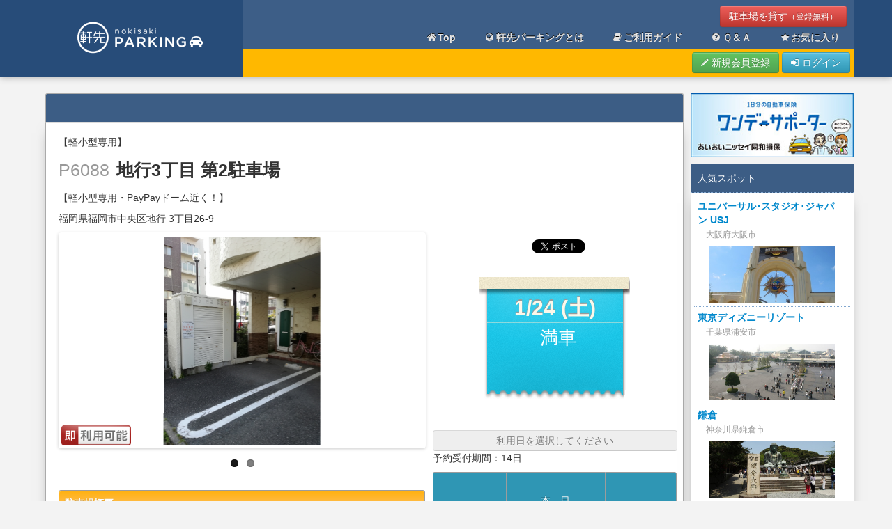

--- FILE ---
content_type: text/html; charset=UTF-8
request_url: https://parking.nokisaki.com/spaces/detail/6088/?af=MV
body_size: 7811
content:
<!DOCTYPE html>
<html lang="ja" xmlns:og="http://ogp.me/ns#" xmlns:fb="http://www.facebook.com/2008/fbml">
<head>
	<meta charset="utf-8" />
	<meta http-equiv="X-UA-Compatible" content="IE=edge,chrome=1">
	<title>地行3丁目 第2駐車場 - 【駐車場予約】軒先パーキング</title>

    <meta name="keywords" content="福岡市中央区地行,駐車場,パーキング,車,バイク" />
    <meta name="description" content="地行3丁目 第2駐車場 軒先パーキングは社会問題を解決する新たな駐車場のシェアシステムです" />

    <meta http-equiv="Pragma" content="no-cache" />
    <meta http-equiv="cache-control" content="no-cache" />
    <meta http-equiv="expires" content="0" />
    <meta property="og:title" content="地行3丁目 第2駐車場 - 【駐車場予約】軒先パーキング" />
    <meta property="og:description" content="地行3丁目 第2駐車場 軒先パーキングは社会問題を解決する新たな駐車場のシェアシステムです" />
    <meta property="og:type" content="article" />
    <meta property="og:url" content="https://parking.nokisaki.com/spaces/detail/6088" />
    <meta property="og:image" content="https://parking.cdn.nokisaki.com/images/0/6088/P1_5ae710596bb12.jpg" />
    <meta property="og:site_name" content="軒先パーキング" />
    <meta property="fb:app_id" content="282555851854181" />
    <meta property="og:locale" content="ja_JP" />
    <link href="https://parking.nokisaki.com/spaces/detail/6088/" rel="canonical" />

<script type="text/javascript" src="/js/application.js?1767663494"></script><script type="text/javascript" src="/js/pc.js?1767663494"></script>
<!-- Le HTML5 shim, for IE6-8 support of HTML5 elements -->
<!--[if (gte IE 6)&(lte IE 8)]>
<script type="text/javascript" src="https://html5shim.googlecode.com/svn/trunk/html5.js"></script><script type="text/javascript" src="http://ie7-js.googlecode.com/svn/version/2.1(beta4)/IE8.js"></script><script type="text/javascript" src="https://css3-mediaqueries-js.googlecode.com/svn/trunk/css3-mediaqueries.js"></script><script type="text/javascript" src="http://s3.amazonaws.com/nwapi/nwmatcher/nwmatcher-1.2.5-min.js"></script><script type="text/javascript" src="/js/ie/selectivizr.js?1767663494"></script><script type="text/javascript" src="/js/ie/jquery.placeholder.min.js?1767663494"></script><script type="text/javascript" src="/js/ie/placeholder.js?1767663494"></script><![endif]-->

<!-- Le styles -->
<link rel="stylesheet" type="text/css" href="/css/bootstrap.css?1767663494"/><link rel="stylesheet" type="text/css" href="/css/flexslider-pc.css?1767663494"/>
<link rel="stylesheet" type="text/css" href="/css/pcbs9.css?1767663494"/><link rel="stylesheet" type="text/css" href="/css/control2.css?1767663494"/><link rel="stylesheet" type="text/css" href="/css/bootstrap-responsive.css?1767663494"/>

<link rel="stylesheet" type="text/css" href="/css/application.css?1767663494" media="screen, tv, projection"/><link rel="stylesheet" type="text/css" href="/css/pc.css?1767663494" media="screen, tv, projection"/>
<link rel="shortcut icon" href="/ico/favicon.ico" />
<link rel="apple-touch-icon" href="/ico/apple-touch-icon-precomposed.png" />
<link rel="apple-touch-icon-precomposed" sizes="144x144" href="/ico/apple-touch-icon-144-precomposed.png" />
<link rel="apple-touch-icon-precomposed" sizes="120x120" href="/ico/apple-touch-icon-120-precomposed.png" />
<link rel="apple-touch-icon-precomposed" sizes="114x114" href="/ico/apple-touch-icon-114-precomposed.png" />
<link rel="apple-touch-icon-precomposed" sizes="72x72" href="/ico/apple-touch-icon-72-precomposed.png" />
<link rel="apple-touch-icon-precomposed" href="/ico/apple-touch-icon-57-precomposed.png" />

<!-- Google tag (gtag.js) -->
<script async src="https://www.googletagmanager.com/gtag/js?id=G-XS9ZRKLG1Y"></script>
<script>
  window.dataLayer = window.dataLayer || [];
  function gtag(){dataLayer.push(arguments);}
  gtag('js', new Date());

  gtag('config', 'G-XS9ZRKLG1Y');
</script>


<!-- Yahoo Code for your Target List -->
<script>
/* <![CDATA[ */
var yahoo_retargeting_id = 'JLHHVNEUEO';
var yahoo_retargeting_label = '';
var yahoo_retargeting_page_type = '';
var yahoo_retargeting_items = [{item_id: '', category_id: '', price: '', quantity: ''}];
/* ]]> */
</script>
<script type="text/javascript" src="//b92.yahoo.co.jp/js/s_retargeting.js" async="async"></script>

<!-- valuecommerce LP tag -->
<script type="text/javascript" src="//trj.valuecommerce.com/vclp.js" async></script>


<!-- moshimo -->
<script src="https://r.moshimo.com/af/r/maftag.js"></script>

<script async src="https://pagead2.googlesyndication.com/pagead/js/adsbygoogle.js?client=ca-pub-7020835176181791" crossorigin="anonymous"></script>
</head>

<body class="controller-spaces action-detail " style="padding: 0;">

	<div itemscope itemtype="http://schema.org/Corporation" style="display: none;">
	<span itemprop="name">軒先パーキング</span>
	<span itemprop="url">https://parking.nokisaki.com/</span>
	<span itemprop="description">軒先パーキングは、社会問題を解決する新たな駐車場のシェアシステムです。お目当ての施設の駐車場は大混雑、道路も大渋滞。一方で近隣の月極駐車場や住宅の駐車場は空いている・・・そんな世の中のミスマッチを解決するのが軒先パーキングです。</span>
	<span itemprop="image">https://parking.nokisaki.com/img/about/main.png</span>
	</div>

<div style="display:none;">
<script>
/* <![CDATA[ */
var google_conversion_id = 994934366;
var google_custom_params = window.google_tag_params;
var google_remarketing_only = true;
/* ]]> */
</script>
<script type="text/javascript" src="//www.googleadservices.com/pagead/conversion.js" async="async"></script><noscript>
<div style="display:inline;">
<img height="1" width="1" style="border-style:none;" alt="" src="//googleads.g.doubleclick.net/pagead/viewthroughconversion/994934366/?value=0&amp;guid=ON&amp;script=0"/>
</div>
</noscript>
</div>

	<!-- #wrapper -->
	<div id="wrapper">

	<div id="header">
	<div class="container">

		<div class="leftColumn" style="width:25%;">
			<div id="topLogo2">

			<a class="brand" href="/"><img src="/img/common/logo_parking_.png" alt="軒先パーキング" class="logoimg" style="margin: 30px 0;" /></a>

			</div>
		</div>

		<div class="rightColumn" style="width:75%;margin-left:25%;">

			<div class="navigation site">
				<div class="navigation-inner">
					<div class="navigation-collapse collapse pull-right">
						<p class="share"><a href="/pages/about2" class="btn btn-danger">駐車場を貸す<small>（登録無料）</small></a></p>
						<ul class="nav">
							<li><a href="/"><i class="icon-home"></i>Top</a></li>
							<li><a href="/pages/about"><i class="icon-globe"></i>軒先パーキングとは</a></li>
							<li><a href="/pages/howto"><i class="icon-book"></i>ご利用ガイド</a></li>
							<li><a href="https://nokisaki-parking.zendesk.com/hc/ja"><i class="icon-question-sign"></i>Ｑ＆Ａ</a></li>
							<li><a href="/mypage/bookmark"><i class="icon-star"></i>お気に入り</a></li>
						</ul>
					</div>
				</div>
			</div>

			<div class="navigation mypage">
				<div class="navigation-inner">

					<div class="noneBorder">
						<div id="mypageNav" class="radiusTopM radiusBottomM" style="width:100%;height:40px;">
												<div class="login-minibox paddingSS right">
							<span><a href="/users/add" class="btn btn-success"><i class="icon-pencil"></i> 新規会員登録</a></span>
							<span><a href="/users/login" class="btn btn-info"><i class="icon-signin"></i> ログイン</a></span>
						</div>
												</div><!-- /#mypageNav -->
					</div>

				</div>
			</div>
		</div>
	</div>

</div>


	<!-- mypage tab -->
	
	<div class="container main two spaces_detail">
		<div class="leftColumn">
						
<div id="spaceWrapper" class="spaces_detail paddingM" style="padding: 23px 10px 23px;">

	
	
	
	
	<div class="sectionTitle bgBlue borderGrayUpper radiusTopS"><span></span></div>
	<div class="sectionContent borderGray radiusBottomS dropShadowS">

		<div class="titleArea">
			<p class="caption">【軽小型専用】</p>
			<h1 class="text180"><small style="margin-right: 10px;">P6088</small>地行3丁目 第2駐車場</h1>
			<p class="subtitle">【軽小型専用・PayPayドーム近く！】</p>
			<p class="address">福岡県福岡市中央区地行 3丁目26-9</p>
		</div>

		<div class="leftColumn" style="width:60%;">

			<div id="photoArea">
				<div id="photoSlide" class="flexslider">
					<ul class="slides">
						<li><img src="https://parking.cdn.nokisaki.com/images/0/6088/P1_5ae710596bb12.jpg" alt="写真" width="640" height="420"></li><li><img src="https://parking.cdn.nokisaki.com/images/0/6088/P2_5aeffb526f792.jpg" alt="写真" width="640" height="420"></li>					</ul>
				</div>
				<ul class="iconList just">
											<li><img src="/img/icon/icon_sokuriyou_01.png" alt="即利用可能" width="120" height="35"></li>
									</ul>
				<div class="icon-aqmo-panel">
														</div>
			</div>

			<table class="dataList">
				<tr>
					<td colspan="2" class="bgOrange">駐車場概要</td>
				</tr>
				<tr>
					<th class="wide20">登録番号</th>
					<td>P6088</td>
				</tr>
				<tr>
					<th>駐車場名</th>
					<td>地行3丁目 第2駐車場</td>
				</tr>
				<tr>
					<th>所在地</th>
					<td>
						<p>
							福岡県福岡市中央区地行3丁目26-9						</p>
													<div>
								<a href="https://maps.google.com/maps?q=33.58968221436227,130.36195193558194" target="_blank">
									<div class="btn">
										<span style="padding: 0 8px;color: #6C6C6C;">Googleマップで見る</span>
									</div>
								</a>
							</div>
											</td>
				</tr>
				<tr>
			</table>
							
											<div id="mapWrapper" class="radiusTopS radiusBottomS borderGray margin-bottom">
							<iframe src="https://www.google.com/maps/embed/v1/place?q=33.58968221436227%2C130.36195193558194&zoom=17&key=AIzaSyCythaWkXqO1w6HtzxlLoG3YlQmPs7cW_A" frameborder="0" style="border:0;width:100%;height:450px;" allowfullscreen></iframe>
						</div>
												
			<table class="dataList">
				<tr>
					<td colspan="2" class="bgOrange">駐車場基本情報</td>
				</tr>
				<tr>
					<th class="wide20">タイプ</th>
					<td>平置き</td>
				</tr>
				<tr>
					<th>最大台数</th>
											<td>1台</td>
									</tr>
				<tr>
					<th>屋根</th>
					<td>あり </td>
				</tr>
				<tr>
					<th>駐車可能な<br />車のタイプ<br /><span id="popover-car-type" class="btn" title="車のタイプについて"><i class="icon-question-sign"></i></span></th>
					<td>軽自動車 / 小型車</td>
				</tr>
			</table>


			<table class="dataList">
				<tr>
					<th class="wide20">車高制限 <img src="/img/icon/car_h.png" alt="車高" style="width:28px;"></th>
					<td class="wide30 centerd">2.6m 以下<div><small class="text-error">※ｷｬﾘｱ付注意</small></div></td>
					<th class="wide20">重量制限 <img src="/img/icon/car_t.png" alt="重量" style="width:28px;"></th>
					<td class="wide30 centerd">なし</td>
				</tr>
				<tr>
					<th>車幅制限 <img src="/img/icon/car_w.png" alt="車幅" style="width:28px;"></th>
					<td class="wide30 centerd">2.2m 以下</td>
					<th>車下制限 <img src="/img/icon/car_low.png" alt="車下" style="width:28px;"></th>
					<td class="wide30 centerd">なし</td>
				</tr>
				<tr>
					<th>全長制限 <img src="/img/icon/car_l.png" alt="全長" style="width:28px;"></th>
					<td class="wide30 centerd">4.8m 以下</td>
					<th>ﾀｲﾔ幅制限 <img src="/img/icon/car_tire.png" alt="タイヤ幅" style="width:28px;"></th>
					<td class="wide30 centerd">なし</td>
				</tr>
			</table>

							<table class="dataList">
					<tr>
						<td colspan="2" class="bgOrange">注意事項</td>
					</tr>
					<tr>
						<td>
																						軽小型専用です。<br />
住宅街ですので、空ぶかし、大声の会話などご遠慮ください。<br />
車中泊はできません。													</td>
					</tr>
				</table>
			
			<table class="dataList">
				<tr>
					<td colspan="2" class="bgOrange">周辺情報</td>
				</tr>
				<tr>
					<td>PayPayドーム 徒歩10分<br />
福岡市博物館 徒歩10分<br />
福岡タワー　徒歩15分<br />
大濠公園　徒歩20分<br />
<br />
■特徴<br />
24時間365日ご利用可能です。<br />
出入り自由です。<br />
連泊利用可。<br><br></td>
				</tr>
			</table>

		</div>

		<div class="rightColumn paddingS">
			<div>
				<ul class="social_btn" style="list-style-type: none;width: 230px;height: 40px;margin: auto;">
					<li style="float: left;margin: 0 10px 0 0;line-height: 0;">
						<iframe src="//www.facebook.com/plugins/like.php?href=https%3A%2F%2Fparking.nokisaki.com%2Fspaces%2Fdetail%2F6088&amp;send=false&amp;layout=button&amp;width=72&amp;show_faces=true&amp;font&amp;colorscheme=light&amp;action=like&amp;height=21" scrolling="no" frameborder="0" style="border:none; overflow:hidden; width:72px; height:21px;" allowTransparency="true"></iframe>
					</li>
					<li style="float: left;margin: 0 10px 0 0;line-height: 0;">
						<a href="https://twitter.com/share" class="twitter-share-button" data-via="nokisakiparking" data-lang="ja" data-count="vertical">ツイート</a>
						<script>
							! function(d, s, id) {
								var js, fjs = d.getElementsByTagName(s)[0],
									p = /^http:/.test(d.location) ? 'http' : 'https';
								if (!d.getElementById(id)) {
									js = d.createElement(s);
									js.id = id;
									js.src = p + '://platform.twitter.com/widgets.js';
									fjs.parentNode.insertBefore(js, fjs);
								}
							}(document, 'script', 'twitter-wjs');
						</script>
					</li>
					<div style="clear:both;"></div>
				</ul>
			</div>

			<form action="/orders/step/" id="detailForm" method="get">
				<input type="hidden" name="space_id" value="6088">
				<input type="hidden" name="space_date" id="space_date" value="2026-01-24">
				<div class="btnArea">
					<div class="date" style="text-align: center;">

						<div id="ticketData">
							<dl class="data">
								<dt class="date" id="today_date">1/24</dt>
								<dd class="time" id="today_time">__:__-__:__</dd>
								<dd class="price" id="today_price">_____円</dd>
							</dl>
						</div>
					</div>
				</div>
			</form>

			<div id="changeDayBox">
				<div id="selectMonth">
					<!--
			<p class="title">2026年1月</p>
			<ul class="nav btnList01">
			<li id="prevMonth"><img src="/images/common/btn_calendar_prev.png" alt="前の月" width="26" height="39"></li>
			<li id="nextMonth"><img src="/images/common/btn_calendar_next.png" alt="次の月" width="26" height="39"></li>
			</ul> -->
				</div><!-- /#calendarHeader -->

				<div id="selectWeek">
					<script>
						var today = 0;
						var tmax = 2;
					</script>
					<div class="btn btn-block disabled">利用日を選択してください</div>
					<ul class="btn-group paddingS just" style="display:none;">
						<li class="btn prevWeek" onclick="
			if (today>0) {
			$('#t'+(today-1)).css('display', 'block');
			$('#t'+(today)).css('display', 'none');
			today-=1;}
			">前週</li>
						<li class="btn nextWeek" onclick="
			if (today<tmax) {
			$('#t'+(today+1)).css('display', 'block');
			$('#t'+(today)).css('display', 'none');
			today+=1;}
			">翌週</li>
					</ul>
											<p>予約受付期間：14日</p>
					
				</div>

				<div id="selectDay">
					<div id="t0">
						<table class="dataList pointer">
							<tr id="d1" data-date1="2026/01/24" data-date2="2026-01-24" class="today disabled select_date"><th class="day wide30"><br>1/24 (土)</th><td class="setime">本　日<br><img src="/img/icon/icon_car_s02.png" /> 満車 </td><td class="price"><br></td></tr><tr id="d2" data-date1="2026/01/25" data-date2="2026-01-25" style="height: 60px;"  class="disabled"><th class="day wide30">1/25 (日)</th><td class="setime"><img src="/img/icon/icon_car_s02.png" /> 満車 </td><td class="price"></td></tr><tr id="d3" data-date1="2026/01/26" data-date2="2026-01-26" style="height: 60px;"  class=""><th class="day wide30">1/26 (月)</th><td class="setime">00:00-23:59</td><td class="price">3,000円</td></tr><tr id="d4" data-date1="2026/01/27" data-date2="2026-01-27" style="height: 60px;"  class=""><th class="day wide30">1/27 (火)</th><td class="setime">00:00-23:59</td><td class="price">3,000円</td></tr><tr id="d5" data-date1="2026/01/28" data-date2="2026-01-28" style="height: 60px;"  class=""><th class="day wide30">1/28 (水)</th><td class="setime">00:00-23:59</td><td class="price">3,000円</td></tr><tr id="d6" data-date1="2026/01/29" data-date2="2026-01-29" style="height: 60px;"  class=""><th class="day wide30">1/29 (木)</th><td class="setime">00:00-23:59</td><td class="price">3,000円</td></tr><tr id="d7" data-date1="2026/01/30" data-date2="2026-01-30" style="height: 60px;"  class=""><th class="day wide30">1/30 (金)</th><td class="setime">00:00-23:59</td><td class="price">3,000円</td></tr><tr id="d8" data-date1="2026/01/31" data-date2="2026-01-31" style="height: 60px;"  class=""><th class="day wide30">1/31 (土)</th><td class="setime">00:00-23:59</td><td class="price">3,000円</td></tr><tr id="d9" data-date1="2026/02/01" data-date2="2026-02-01" style="height: 60px;"  class=""><th class="day wide30">2/1 (日)</th><td class="setime">00:00-23:59</td><td class="price">3,000円</td></tr><tr id="d10" data-date1="2026/02/02" data-date2="2026-02-02" style="height: 60px;"  class=""><th class="day wide30">2/2 (月)</th><td class="setime">00:00-23:59</td><td class="price">3,000円</td></tr><tr id="d11" data-date1="2026/02/03" data-date2="2026-02-03" style="height: 60px;"  class=""><th class="day wide30">2/3 (火)</th><td class="setime">00:00-23:59</td><td class="price">3,000円</td></tr><tr id="d12" data-date1="2026/02/04" data-date2="2026-02-04" style="height: 60px;"  class=""><th class="day wide30">2/4 (水)</th><td class="setime">00:00-23:59</td><td class="price">3,000円</td></tr><tr id="d13" data-date1="2026/02/05" data-date2="2026-02-05" style="height: 60px;"  class=""><th class="day wide30">2/5 (木)</th><td class="setime">00:00-23:59</td><td class="price">3,000円</td></tr><tr id="d14" data-date1="2026/02/06" data-date2="2026-02-06" style="height: 60px;"  class=""><th class="day wide30">2/6 (金)</th><td class="setime">00:00-23:59</td><td class="price">3,000円</td></tr>						</table>

					</div>
				</div><!-- /#selectDay -->

				
									<div style="border: 1px solid #aaa;padding: 8px;margin-bottom: 20px;">
						<p>駐車場料金の10％が<span style="color: #CC0000;">【サービス料】</span>として別途発生いたします。</p><small>※【サービス料】とは、本サービスのスムーズな運営およびユーザーサポートを支えるための費用です。<br>※2025年4月1日よりキャンセル時にもサービス料が発生いたします。</small>
					</div>
				
				<ul class="just">
																<li class="btnReserve paddingSS"><a href="javascript:void(0)" class="btn btn-large btn-info btn-block" onclick="$('#detailForm').submit();" id="btn_order">予約する</a></li>
										<li class="btnFavorite paddingSS"><a href="/mypage/bookmark/6088" class="btn btn-large btn-warning btn-block">お気に入り</a></li>
				</ul>

			</div><!-- /#changeDay -->

		</div>
	</div>


	


			<div class="sectionTitle bgBlue borderGrayUpper radiusTopS">周辺施設イベント情報</div>
		<div class="sectionContent borderGray radiusBottomS dropShadowS">
			<a href="/search/?lat=33.59536050000000&lng=130.36219470000003">福岡PayPayドーム</a><br>2026.01.24 福フェス.2026<br>2026.01.25 福フェス.2026<br>2026.01.31 SMTOWN<br>2026.02.01 SMTOWN<br>2026.02.07 Vaundy<br>2026.02.08 Vaundy<br>2026.03.03 ソフトバンクvsヤクルト<br>2026.03.04 ソフトバンクvsヤクルト<br>2026.03.05 ソフトバンクvsヤクルト<br><br>		</div>
	</div>		</div>
		<div class="rightColumn"><div class="row-fluid" style="padding-top: 23px;">



	<div style="text-align: center;margin-bottom: 10px;">
		<a href="/onesupo/onesupo.html"><img src="/img/banner/onesupo.jpg" style="width: 250px;"></a>
	</div>
	<div class="sectionTitle bgBlue">人気スポット</div>
	<div class="sectionContent dropShadowS">

		<a href="/spot/p/27104">
			<div class="row-fluid span12 paddingSS" style="border-bottom: 1px dotted #82A7CF;">
				<h5 class="name" style="margin: 0 8px 8px 0;">ユニバーサル･スタジオ･ジャパン USJ<br><small>　大阪府大阪市</small></h5>
				<div class="centerd">
				<img src="/img/spot/s_27104.jpg" style="width:180px;">
				</div>
			</div>
		</a>
		<a href="/spot/p/12227">
			<div class="row-fluid span12 paddingSS" style="border-bottom: 1px dotted #82A7CF;">
				<h5 class="name" style="margin: 0 8px 8px 0;">東京ディズニーリゾート <br><small>　千葉県浦安市</small></h5>
				<div class="centerd">
				<img src="/img/spot/s_12227.jpg" style="width:180px;">
				</div>
			</div>
		</a>
		<a href="/spot/p/14204">
			<div class="row-fluid span12 paddingSS" style="border-bottom: 1px dotted #82A7CF;">
				<h5 class="name" style="margin: 0 8px 8px 0;">鎌倉 <br><small>　神奈川県鎌倉市</small></h5>
				<div class="centerd">
				<img src="/img/spot/s_14204.jpg" style="width:180px;">
				</div>
			</div>
		</a>
		<a href="/spot/p/1420501">
			<div class="row-fluid span12 paddingSS" style="border-bottom: 1px dotted #82A7CF;">
				<h5 class="name" style="margin: 0 8px 8px 0;">江ノ島 <br><small>　神奈川県藤沢市</small></h5>
				<div class="centerd">
				<img src="/img/spot/s_1420501.jpg" style="width:180px;">
				</div>
			</div>
		</a>
		<a href="/spot/p/26105">
			<div class="row-fluid span12 paddingSS" style="border-bottom: 1px dotted #82A7CF;">
				<h5 class="name" style="margin: 0 8px 8px 0;">清水寺 <br><small>　京都府京都市東山区</small></h5>
				<div class="centerd">
				<img src="/img/spot/s_26105.jpg" style="width:180px;">
				</div>
			</div>
		</a>
		<a href="/spot/p/26111">
			<div class="row-fluid span12 paddingSS" style="border-bottom: 1px dotted #82A7CF;">
				<h5 class="name" style="margin: 0 8px 8px 0;">嵐山・嵯峨野 <br><small>　京都府京都市西京区</small></h5>
				<div class="centerd">
				<img src="/img/spot/s_26111.jpg" style="width:180px;">
				</div>
			</div>
		</a>

		<div style="text-align: center;">
			<a href="/spot/popular">もっと見る <i class="icon-chevron-right"></i></a>
		</div>
	</div>

	<div class="sectionTitle bgBlue">スタジアム・アリーナ特集</div>
	<div class="sectionContent dropShadowS">
		<a href="/spot/p/23211">
			<div class="row-fluid span12 paddingSS" style="border-bottom: 1px dotted #82A7CF;">
				<h5 class="name" style="margin: 0 8px 8px 0;">豊田スタジアム<br><small>　愛知県豊田市</small></h5>
				<div class="centerd">
				<img src="/img/spot/s_23211.jpg" style="width:180px;">
				</div>
			</div>
		</a>
		<a href="/spot/p/23102">
			<div class="row-fluid span12 paddingSS" style="border-bottom: 1px dotted #82A7CF;">
				<h5 class="name" style="margin: 0 8px 8px 0;">ナゴヤドーム<br><small>　愛知県名古屋市</small></h5>
				<div class="centerd">
				<img src="/img/spot/s_23102.jpg" style="width:180px;">
				</div>
			</div>
		</a>
		<a href="/spot/p/13105">
			<div class="row-fluid span12 paddingSS" style="border-bottom: 1px dotted #82A7CF;">
				<h5 class="name" style="margin: 0 8px 8px 0;">東京ドーム<br><small>　東京都文京区</small></h5>
				<div class="centerd">
				<img src="/img/spot/s_13105.jpg" style="width:180px;">
				</div>
			</div>
		</a>
		<a href="/spot/p/01105">
			<div class="row-fluid span12 paddingSS" style="border-bottom: 1px dotted #82A7CF;">
				<h5 class="name" style="margin: 0 8px 8px 0;">札幌ドーム<br><small>　北海道札幌市</small></h5>
				<div class="centerd">
				<img src="/img/spot/s_01105.jpg" style="width:180px;">
				</div>
			</div>
		</a>
		<a href="/spot/p/13206">
			<div class="row-fluid span12 paddingSS" style="border-bottom: 1px dotted #82A7CF;">
				<h5 class="name" style="margin: 0 8px 8px 0;">味の素スタジアム<br><small>　東京都調布市</small></h5>
				<div class="centerd">
				<img src="/img/spot/s_13206.jpg" style="width:180px;">
				</div>
			</div>
		</a>
		<a href="/spot/p/40133">
			<div class="row-fluid span12 paddingSS" style="border-bottom: 1px dotted #82A7CF;">
				<h5 class="name" style="margin: 0 8px 8px 0;">ヤフオクドーム<br><small>　福岡県福岡市</small></h5>
				<div class="centerd">
				<img src="/img/spot/s_40133.jpg" style="width:180px;">
				</div>
			</div>
		</a>
		<a href="/spot/p/1410901">
			<div class="row-fluid span12 paddingSS" style="border-bottom: 1px dotted #82A7CF;">
				<h5 class="name" style="margin: 0 8px 8px 0;">横浜アリーナ<br><small>　神奈川県横浜市</small></h5>
				<div class="centerd">
				<img src="/img/spot/s_1410901.jpg" style="width:180px;">
				</div>
			</div>
		</a>
		<a href="/spot/p/27106">
			<div class="row-fluid span12 paddingSS" style="border-bottom: 1px dotted #82A7CF;">
				<h5 class="name" style="margin: 0 8px 8px 0;">京セラドーム<br><small>　大阪府大阪市</small></h5>
				<div class="centerd">
				<img src="/img/spot/s_27106.jpg" style="width:180px;">
				</div>
			</div>
		</a>
		<a href="/spot/p/11105">
			<div class="row-fluid span12 paddingSS" style="border-bottom: 1px dotted #82A7CF;">
				<h5 class="name" style="margin: 0 8px 8px 0;">さいたまスーパーアリーナ<br><small>　埼玉県さいたま市</small></h5>
				<div class="centerd">
				<img src="/img/spot/s_11105.jpg" style="width:180px;">
				</div>
			</div>
		</a>
		<div style="text-align: center;">
			<a href="/spot/stadium">もっと見る <i class="icon-chevron-right"></i></a>
		</div>
	</div>
</div>
</div>
	</div> <!-- /container -->

<!-- Footer
================================================== -->

<div id="globalFooter">
	<div class="container">
		<div class="row-fluid">
			<div class="span3">
				<dl id="fot-guide">
				<dt></dt>
				<dd>
					<ul class="footerNavList">
						<li><a href="/pages/about">軒先パーキングとは</a></li>
						<li><a href="/pages/howto">ご利用ガイド</a></li>
						<li><a href="/pages/about1">お出かけする方</a></li>
						<li><a href="/pages/about2">駐車場をお持ちの方</a></li>
						<li><a href="https://nokisaki-parking.zendesk.com/hc/ja">よくあるご質問</a></li>
					</ul>
				</dd>
				</dl>
			</div>

			<div class="span3">
				<dl id="fot-guide">
				<dt></dt>
				<dd>
					<ul class="footerNavList">
						<li><a href="/pages/rules">サービス利用規約</a></li>
						<li><a href="/pages/corp">運営会社</a></li>
						<li><a href="/pages/regal">特定商取引法に基づく表記</a></li>
						<li><a href="/pages/privacy">個人情報の取り扱いについて</a></li>
						<li><a href="/inquiry">お問い合わせ</a></li>
					</ul>
				</dd>
				</dl>
			</div>

			<div class="span3">
				<dl id="fot-site">
				<dt></dt>
				<dd>
					<ul class="footerNavList">
						<li><a href="/cases">企業取組み・球団担当者様の声</a></li>
						<li><a href="https://business.nokisaki.com/">軒先ビジネス</a></li>
						<li><a href="http://nokisaki.co.jp/">軒先コーポレート</a></li>
					</ul>
				</dd>
				</dl>
			</div>

			<div class="span3">

<div class="centerd" style="display:none;">
<p style="font-size: 90%;margin: 10px 0 0;">アプリダウンロードはこちらから</p>
<a href="https://itunes.apple.com/jp/app/id1433897002"><img src="/img/common/app_store_badge.svg?1542686418" alt="App Store からダウンロード" style="height: 32px;margin: 14px 4px;"/></a>
<a href="https://play.google.com/store/apps/details?id=com.nokisaki.parkingapp"><img src="/img/common/google-play-badge.png?1542686418" alt="Google Play で手に入れよう" style="height: 46px;"/></a>
</div>

			</div>
		</div>

		<div class="row-fluid">
<div class="centerd">
<a href="https://itunes.apple.com/jp/app/id1433897002"><img src="/img/common/app_store_badge.svg?1542686418" alt="App Store からダウンロード" style="height: 48px;margin: 14px 4px;"/></a>
<a href="https://play.google.com/store/apps/details?id=com.nokisaki.parkingapp"><img src="/img/common/google-play-badge.png?1542686418" alt="Google Play で手に入れよう" style="height: 68px;"/></a>
</div>
			<p  class="centerd" style="font-size: 0.8em;">"軒先パーキング"は軒先株式会社の商標登録です。</p>
			<p id="copyright" class="centerd"><small>&copy; 2026 Nokisaki Inc.</small></p>
		</div>
	</div>

</div><!-- /#globalFooter -->

<div id="overray"></div><!-- /#overray -->

<script type="text/javascript" src="/js/plugin/jquery.smart_ua.js?1767663494"></script><script type="text/javascript" src="/js/plugin/jquery.boxDisplay.js?1767663494"></script><script type="text/javascript" src="/js/bootstrap.js?1767663494"></script><script type="text/javascript" src="/js/pctop.js?1767663494"></script><script type="text/javascript" src="/js/page.js?1767663494"></script>
<script type="text/javascript" src="/js/single.js" charset="utf-8"></script></div><!-- /#wrapper -->


	</body>
</html>


--- FILE ---
content_type: text/html; charset=utf-8
request_url: https://www.google.com/recaptcha/api2/aframe
body_size: 266
content:
<!DOCTYPE HTML><html><head><meta http-equiv="content-type" content="text/html; charset=UTF-8"></head><body><script nonce="hOA_gD5svaPc4eyM-8j3JQ">/** Anti-fraud and anti-abuse applications only. See google.com/recaptcha */ try{var clients={'sodar':'https://pagead2.googlesyndication.com/pagead/sodar?'};window.addEventListener("message",function(a){try{if(a.source===window.parent){var b=JSON.parse(a.data);var c=clients[b['id']];if(c){var d=document.createElement('img');d.src=c+b['params']+'&rc='+(localStorage.getItem("rc::a")?sessionStorage.getItem("rc::b"):"");window.document.body.appendChild(d);sessionStorage.setItem("rc::e",parseInt(sessionStorage.getItem("rc::e")||0)+1);localStorage.setItem("rc::h",'1769227608873');}}}catch(b){}});window.parent.postMessage("_grecaptcha_ready", "*");}catch(b){}</script></body></html>

--- FILE ---
content_type: text/css
request_url: https://parking.nokisaki.com/css/pcbs9.css?1767663494
body_size: 10153
content:
body{font-family:Verdana,Hiragino Kaku Gothic Pro,Meiryo,MS PGothic,sans-serif}#map_canvas label,#mapArea label{width:auto;display:inline}#map_canvas img,#mapArea img{max-width:none}.placeholder{color:#999}.textShadow{color:#fff;text-shadow:1px 1px 3px #000}table.dataList{border-collapse:separate;width:100%;margin-bottom:20px;empty-cells:show}.dataList tr.today{height:100px}.dataList th{padding:8px 0;background-color:#f5f5f5}.dataList td{padding:8px;background-color:#fff}.dataList td,.dataList th{border-left:1px solid #9c9c9c;border-bottom:1px solid #9c9c9c;position:relative}.dataList td{margin:0}.dataList td:last-child,.dataList th:last-child{border-right:1px solid #9c9c9c}.dataList.pointer tr td,.dataList.pointer tr th{text-shadow:0 -1px 0 rgba(0,0,0,.25)}.dataList.pointer tr:hover td,.dataList.pointer tr:hover th{background-color:#f5f5f5}.dataList.pointer tr:active td,.dataList.pointer tr:active th{background-color:#e2e2e2}.dataList.pointer tr.select td,.dataList.pointer tr.select th{background-color:#2f96b4;color:#fff}.dataList tr:first-child td:only-child{border:1px solid #9c9c9c;-webkit-border-top-left-radius:3px;-webkit-border-top-right-radius:3px;-moz-border-radius-topleft:3px;-moz-border-radius-topright:3px;border-top-left-radius:3px;border-top-right-radius:3px}.dataList tr:first-child th{border:1px solid #9c9c9c;border-right:none}.dataList tr:first-child th:first-child{border-top-left-radius:3px}.dataList tr:first-child td{border-top:1px solid #9c9c9c}.dataList tr:first-child td:first-child{border-top-left-radius:3px}.dataList tr:first-child th:only-child{border-right:1px solid #9c9c9c}.dataList tr:first-child th:last-child{border-right:1px solid #9c9c9c;border-top:1px solid #9c9c9c;border-top-right-radius:3px}.dataList tr:nth-last-child(2) th[rowspan]{border-bottom-left-radius:3px}.dataList>tbody>tr:first-child>td:last-child{border-top-right-radius:3px}.dataList>tbody>tr:last-child>td:first-child,.dataList>tbody>tr:last-child>td:only-child,.dataList>tbody>tr:last-child>th:first-child{border-bottom-left-radius:3px}.dataList>tbody>tr:last-child>td:last-child,.dataList>tbody>tr:last-child>th:last-child{border-bottom-right-radius:3px}.dataList.striped tr:nth-child(2n) td,.dataList.striped tr:nth-child(2n) th{background-color:#f5f5f5}.dataList.table td,.dataList.table th{border-top:0}.dataList.data0info tr:first-child td,.dataList.data0info tr:first-child th,.dataList.data-info td,.dataList.data-info td:first-child,.dataList.data-info td:last-child,.dataList.data-info td:only-child,.dataList.data-info th,.dataList.data-info th:first-child,.dataList.data-info th:last-child,.dataList.data-info th:only-child,.dataList.data-info tr:first-child td:only-child{border-color:#ebebeb;background-color:#f5f5f5;font-size:.9em;text-shadow:0 1px 0 #fff}.dataList .titleCtr{display:inline;float:right}.dataList .titleCtr .btn{width:30px}.mypage_addSpacePrice .dataList p.time{margin:0}@media screen and (min-width:1200px){.mypage_addSpacePrice .dataList p.time{display:inline;float:left}}.modal .dataList p.time{display:inline;float:left}.mypage_addSpaceCal .dataList td{padding:2px}@media screen and (min-width:1200px){.mypage_addSpaceCal .dataList td{padding:8px}}#tblCal .price,#tblSpaceCal .price{font-weight:700}#tblCal,#tblCal .inMon a,#tblSpaceCal,#tblSpaceCal .inMon a{color:#3a87ad}#tblCal tr>td,#tblSpaceCal tr>td{vertical-align:top}#tblCal .weekEnd,#tblCal .weekEnd a,#tblSpaceCal .weekEnd,#tblSpaceCal .weekEnd a{color:#26537c}#tblCal .weekEnd .label.span4,#tblSpaceCal .weekEnd .label.span4{background-color:#26537c}#tblCal .holiday,#tblCal .holiday a,#tblSpaceCal .holiday,#tblSpaceCal .holiday a{color:#e26614}#tblCal .holiday .label.span4,#tblSpaceCal .holiday .label.span4{background-color:#e26614}#tblCal .today,#tblSpaceCal .today{background-color:#ffe0be;color:#ff6262}#tblCal .today a,#tblSpaceCal .today a{color:#ff6262}#tblCal .today .label.span4,#tblSpaceCal .today .label.span4{background-color:#ff6262}#tblCal .outMon,#tblSpaceCal .outMon{background-color:#ddd;color:#b3b3b3}#tblCal .outMon a,#tblSpaceCal .outMon a{color:#7790b1}#tblCal .outMon .label.span4,#tblSpaceCal .outMon .label.span4{background-color:#d1d1d1}#tblCal .outMon.nextDay,#tblSpaceCal .outMon.nextDay{background-color:#dee4e7}#tblCal .outMon.nextDay .label.span4,#tblSpaceCal .outMon.nextDay .label.span4{background-color:#7790b1}#tblCal .prevDay,#tblSpaceCal .prevDay{background-color:initial;color:initial}#tblCal .prevDay .badge-info,#tblSpaceCal .prevDay .badge-info{background-color:initial}#tblCal .prevDay *,#tblSpaceCal .prevDay *{opacity:.6;font-weight:400}#tblCal .nextDay:hover,#tblCal .today:hover,#tblSpaceCal .nextDay:hover,#tblSpaceCal .today:hover{background-color:#ffa300}#tblCal .nextDay:hover .label.span4,#tblCal .today:hover .label.span4,#tblSpaceCal .nextDay:hover .label.span4,#tblSpaceCal .today:hover .label.span4{background-color:#ffc57b}.paging,.resultCount{text-align:center}.paging{font-size:150%}.paging span{padding:0 20px}.paging .disabled{color:transparent}a[rel=tooltip]:hover{text-decoration:none}a[rel=tooltip] .icon-question-sign{font-size:1.4em}.leftColumn{float:left}.leftColumn,.rightColumn{position:relative}#header .leftColumn{width:20%}#header .rightColumn{width:80%;margin-left:20%}.container.main .leftColumn{padding:0;width:80%}.container.main .rightColumn{width:20%;margin-left:80%}#stepFlow{margin-bottom:23px}#stepFlow i{margin-left:5px}#header{background-color:#274c79;height:110px;overflow:hidden;box-shadow:0 0 10px rgba(0,0,0,.3);border-bottom:1px solid #686868}#header .rightColumn{background-color:hsla(0,0%,100%,.1)}#topLogo{position:relative;width:100%;text-align:center;float:left}#topLogo img.logoimg{margin:46px 0}#topLogo2{position:relative;width:100%;text-align:center;float:left}#topLogo2 img.logoimg{margin:6px 0}body .navigation.site{height:70px;position:relative}body.login-user .navigation.site{height:80px;position:relative}.navigation.site p.share{margin:0 10px;text-align:right}.navigation.site .navigation-collapse{bottom:0;right:0;position:absolute;height:auto;overflow:visible}.navigation.site li{float:left}.navigation.site li a{margin:5px 10px;color:#e4e4e4;font-weight:700;text-shadow:0 -1px #000}.navigation.site li a:hover{color:#fff;text-shadow:0 1px #000;background-color:transparent}.navigation.mypege{height:40px}.navigation .navigation-inner{background-color:#274c79;background-image:none;border-radius:0}@media screen and (min-width:1200px){.navigation.site li a{margin:5px 20px}}.mypage .navigation-inner{background-color:#ffb800}.pages_display .main{background-color:#fff}.jumbotron{position:relative;color:#fff;text-shadow:0 1px 3px rgba(0,0,0,.4),0 0 30px rgba(0,0,0,.075);box-shadow:inset 0 10px 9px -5px rgba(0,0,0,.2);width:100%;height:500px;background-position:bottom;margin-bottom:0}.jumbotron #indexSearch input[type=text]{padding:17px 7px 12px;border:2px solid #e0e0e0;outline:0;border-radius:10px;box-shadow:inset 0 3px 15px #cacaca,inset 0 1px 0 dimgray,inset 0 -1px 0 #cecece,inset 1px 0 0 #b6b6b6,inset -1px 0 0 #cecece,0 1px 0 #adadad,0 -1px 0 #fff,1px 0 0 #adadad,-1px 0 0 #f0f0f0}@media screen and (min-width:1200px){.jumbotron{background-position:50%;height:500px;background-color:#000}}#topPage .container{position:relative}#topPage .container.pages_display{width:100%}.jumbotron .photo{width:100%;height:500px;background-image:url(/img/index/top_bg2.png);background-position:bottom}.jumbotron .photo .img1{position:absolute;bottom:30px;left:50%;margin-left:-490px}.jumbotron .photo .img1 img{width:100%;left:0;margin-left:0}.jumbotron .photo .img2{position:absolute;bottom:15px;left:50%;margin-left:-300px}.jumbotron .photo .img2 img{width:100%;left:0;margin-left:0}.jumbotron .photo .img3{position:absolute;bottom:10px;left:50%;margin-left:-180px}.jumbotron .photo .img3 img{width:100%;left:0;margin-left:0}.jumbotron .photo .img4{position:absolute;bottom:50px;left:50%;margin-left:-100px}.jumbotron .photo .img4 img{width:100%;left:0;margin-left:0}.jumbotron .photo .img5{position:absolute;bottom:20px;left:50%;margin-left:50px}.jumbotron .photo .img5 img{width:100%;left:0;margin-left:0}.jumbotron .upperTitle{margin-left:10%}.jumbotron .search-area,.jumbotron .upperTitle{position:absolute;width:800px;height:100%;top:0}.jumbotron .search-area{left:50%;margin-left:-400px}.jumbotron .search-area .upper{position:absolute;width:100%;height:50%;padding-left:4em}.jumbotron .search-area .upper h1{font-size:210%}.jumbotron .search-area .upper h2{font-size:190%}.jumbotron .search-area .lower{position:absolute;width:100%;height:50%;bottom:0;text-align:center}.jumbotron #indexSearch{display:inline-block}.jumbotron #indexSearch #inputIndexSearch{position:relative}.jumbotron #indexSearch .formArea{background-color:hsla(0,0%,100%,.75);border-radius:10px}.jumbotron #indexSearch #inputIndexSearch input[type=text]{margin-bottom:0;font-size:150%;width:300px}.jumbotron #indexSearch #inputIndexSearch button{position:relative;font-size:190%;padding:0;top:50%;height:50px;width:90px;right:0;margin:0 0 0 10px}.jumbotron #indexSearch #inputIndexSearch button:after{content:"\691C\7D22"}.pages_display .lower{width:940px;margin:auto}.pages_display .lower .leftColumn{width:50%;min-height:100px}.pages_display .lower .rightColumn{width:50%;margin-left:50%;min-height:200px}.pages_display .lower .hAuto{height:auto}.pages_display .howto .content td[class*=howto]{width:125px;height:100px;vertical-align:top;text-align:center}.pages_display .howto .content td[class*=howto]>span{font-weight:700;font-size:150%;color:#48489e;margin:9px 0 0;display:inline-block}.pages_display .howto .content .howto1{background-repeat:no-repeat;background-size:120px;background-image:url("/img/index/bg_howto_01.png")}.pages_display .howto .content .howto2{background-repeat:no-repeat;background-size:120px;background-image:url("/img/index/bg_howto_02.png")}.pages_display .howto .content .howto3{background-repeat:no-repeat;background-size:120px;background-image:url("/img/index/bg_howto_03.png")}.pages_display .howto table td.plug{padding:0}.pages_display .recommned .item:hover{background-color:#f5f5f5}.pages_display .recommned a:hover{text-decoration:none}.pages_display .recommned .title-1{left:-14px;position:relative}.pages_display .recommned .title-1:before{content:"";position:absolute;background-image:url(/img/common/ribbon-mini-edge.png);width:4px;height:4px;left:0;bottom:-4px}.pages_display .recommned .title-2{color:#333;padding:0 20px}.pages_display .recommned .item:hover .text p,.pages_display .recommned .item:hover .title-2 span{text-shadow:0 1px 0 #fff,0 0 10px #79c4ff}@media screen and (min-width:1200px){.pages_display .lower .leftColumn{min-height:200px}}.bs-docs-social .content{padding:2em 0}.bs-docs-social .content>ul{background-color:#b6e105}.bs-docs-social .fb-like-box,.bs-docs-social .fb-like-box.fb_iframe_widget span iframe,.bs-docs-social .fb-like-box span{width:100%!important}.title-reborn{height:50px;display:inline-block;width:100%;margin-bottom:10px;background:#f90}.title-reborn>p,.title-reborn>span{height:40px;margin:5px 0;line-height:40px;border-top:1px dashed #fff;border-bottom:1px dashed #fff;text-align:center;font-size:1.6em;text-shadow:0 1px 1px rgba(25,25,25,.8);color:#fff}.title-reborn.mini{box-shadow:inset 40px 0 40px -15px #0093d8,inset -40px 0 40px -15px #0093d8,0 3px 10px -3px rgba(0,0,0,.6);height:40px;width:auto;background:#0093d8}.title-reborn.mini>p,.title-reborn.mini>span{color:#fff;height:30px;line-height:30px;padding:0 20px;border-color:#beeaff}ul.accList01 li.item{margin-bottom:10px}ul.accList01 li .accHeader{padding:10px;margin:0;cursor:pointer}.help ul.accList01 li .accHeader:before{content:"Q.";margin-right:5px}ul.accList01 li .textArea p{color:#000;text-align:left;margin:10px}.help ul.accList01 li .textArea p:before{content:"A.";margin-right:5px}body{background-color:#f3f3f3}.rightColumn .sectionTitle{border-bottom:1px dotted #82a7cf}.rightColumn .sectionTitle.bgBlue{background:#3c5d85}.rightColumn ul:not([class*=btn-group]){list-style-type:none;margin:0;padding:0}#mypageNav{width:80%;height:30px;margin:0}#mypageNav ul.crLink{list-style-type:none;margin:0}#mypageNav ul.crLink .mypageLink{position:relative;display:inline-block;width:100%}.noselect{position:absolute;width:100%;height:100%;margin:0;padding:0;z-index:1}.noselect .end{font-size:160px;font-weight:700;line-height:220px;border:14px solid;border-radius:50%;width:220px;height:220px;margin:100px auto;color:rgba(255,0,0,.5);text-align:center}#mypageNav ul.crLink li{display:inline-block;width:20%;float:left;text-align:center;background:#ffa217;box-shadow:inset 1px 0 0 hsla(0,0%,100%,.2),inset -1px 0 0 rgba(0,0,0,.1)}#mypageNav ul.crLink li.current,#mypageNav ul.crLink li:hover{background:#ffb417}#mypageNav ul.crLink li.current:hover{background:#ffc42c}#mypageNav ul.crLink li a{width:100%;display:block;position:relative;color:#fff;text-shadow:0 1px 2px rgba(0,0,0,.31)}#mypageNav ul.crLink .mypageLink .mypageTitle{font-weight:700;line-height:30px}#mypageNav ul.crLink .mypageLink img{height:22px;z-index:0}ul[class*=tabMenu]{padding:0;margin:0;height:41px}ul[class*=tabMenu] li{list-style-type:none;float:left}ul[class*=tabMenu] li img{width:200px;height:auto}.badge-div{position:absolute;top:-5px;right:4px}.badge-top{font-size:16px;padding-left:4px;padding-right:4px;line-height:17px;background-color:red}#searchWrapper{position:relative;height:calc(100vh - 112px);min-width:940px}#searchWrapper input,#searchWrapper p{margin:0}#searchWrapper #searchBasicForm{margin:0;width:100%;position:relative;background:#f9f9f9}#searchWrapper #searchBasicForm form{margin:0}#searchWrapper #searchBasicForm .content{display:flex;padding:10px}#searchWrapper #searchTop{display:flex;align-items:center}#searchWrapper #searchTop .formArea{margin-right:10px;position:relative}#searchWrapper #searchTop .formArea input[type=checkbox]{margin:4px;width:13px;height:13px}#searchWrapper #searchTop .formArea .checkbox{padding-left:0}#searchWrapper input[type=text]{padding:10px;outline:0;background-color:#fff;border-radius:10px;border:none;box-shadow:inset 0 1px 0 0 rgba(0,0,0,.2),inset 0 1px 10px 0 rgba(0,0,0,.3),0 1px 0 0 hsla(0,0%,100%,.3)}#searchWrapper input[type=text]:focus{box-shadow:inset 0 1px 0 0 rgba(0,0,0,.2),0 1px 0 0 hsla(0,0%,100%,.3),0 1px 5px rgba(0,0,0,.3)}#searchWrapper input[type=text]#inputCalendar{background-image:url("/img/icon/icon_calendar_03.png");background-repeat:no-repeat;background-position:0;padding-left:33px;font-size:130%;width:100px}#searchWrapper .selectCarType{position:relative;padding:0;outline:0;background-color:#fff;border-radius:10px;border:none;box-shadow:inset 0 1px 0 0 rgba(0,0,0,.2),inset 0 1px 10px 0 rgba(0,0,0,.3),0 1px 0 0 hsla(0,0%,100%,.3);background-image:url("/img/icon/icon_car_04.png");background-repeat:no-repeat;background-position:0}#searchWrapper select#car_type{margin:4px 4px 3px 33px;padding:0;font-size:130%;width:150px;height:33px;right:5px}#searchWrapper select#car_type:focus{outline:0;box-shadow:inset 0 1px 0 0 rgba(0,0,0,.2),0 1px 0 0 hsla(0,0%,100%,.3),0 1px 5px rgba(0,0,0,.3)}#searchWrapper #inputSearchTop input[type=text]{width:200px;font-size:130%}#searchWrapper #map_canvas{height:100%}#searchWrapper .btnControls label.radio{box-shadow:none}#searchWrapper .leftColumn{width:75%}#searchWrapper .rightColumn{width:25%;margin-left:75%;background-color:#fff}#searchWrapper .btnControls label.radio:active{box-shadow:inset 0 4px 30px -8px rgba(0,0,0,.2)}#searchWrapper p.sokujitsuText{font-size:10px}#searchWrapper .sokujitsuText img{width:80px;height:auto}#searchWrapper #resultList .upper{height:147px}#searchWrapper #resultList .lower{height:453px;overflow:auto}#searchWrapper .searchResultItem li.item:hover{background-color:#f1f1f1;text-shadow:0 1px 0 #fff}#searchWrapper .searchResultItem li.item a{color:inherit}#searchWrapper .searchResultItem li.item a:hover{color:#08c;text-decoration:none}#searchWrapper .searchResultItem li.item dl.photo{float:left;margin:0 5px 0 0;width:80px;height:80px;position:relative;overflow:hidden}#searchWrapper .searchResultItem li.item dl.photo dd{overflow:hidden;position:absolute;height:80px}#searchWrapper .searchResultItem li.item dl.photo img{height:80px;display:block}#searchWrapper .searchResultItem li.item dl.data{height:80px}#searchWrapper .searchResultItem li.item dd.distance img{height:20px;margin:-5px}#searchWrapper .searchResultItem li.item dl.data .coupon img,#searchWrapper .searchResultItem li.item dl.data .quick img{width:64px;height:auto;margin-left:1px}#searchWrapper .searchResultItem li.item dl.data .quick img{margin-bottom:1px}#searchWrapper .searchResultItem li.borderBottom:last-child{border-bottom:0}@media screen and (min-width:1200px){#searchWrapper input[type=text]#inputCalendar{font-size:150%;width:123px}}@media screen and (min-width:1200px){#searchWrapper dl.carType .formArea{width:215px}}@media screen and (min-width:1200px){#searchWrapper #inputSearchTop input[type=text]{width:300px;font-size:150%}}@media screen and (min-width:1200px){#searchWrapper dl{margin:0 10px}}@media screen and (min-width:1200px){#searchWrapper select#car_type{font-size:120%}}@media screen and (min-width:1200px){#searchWrapper #inputSearchTop button{margin:-22px 20px 0 0;padding:10px 20px}}@media screen and (min-width:1200px){#searchWrapper dl.calendar .formArea{margin:0 30px}}@media screen and (min-width:1200px){#searchWrapper .leftColumn{width:80%}#searchWrapper .rightColumn{width:20%;margin-left:80%}}#map{position:relative;overflow:hidden;height:calc(100% - 65px);border-bottom:1px solid #ddd;background:#eee}#map_wrapper{position:relative;top:0;left:0;width:100%;height:100%}#map_wrapper .btn-research{position:absolute;bottom:30px;right:80px}#map_wrapper .btn-research button{width:64px;height:64px;border-radius:50%;font-size:12px;line-height:1em;padding:0}#map_wrapper .btn-research button:focus{outline:none}.map_area{margin-left:360px;height:628px}#list_wrapper{position:absolute;top:0;left:0;width:360px;height:100%;border-right:1px solid #ddd;border-bottom:1px solid #ddd;border-left:1px solid #ddd;background:#fff}.list_detail{margin:16px;height:56px}#list_wrapper #tab{overflow:hidden;margin-bottom:8px;border-radius:4px;background:#ddd;color:#333;text-align:center;font-size:14px}#list_wrapper #tab li{float:left;width:50%;height:28px;line-height:28px;display:inline}#list_wrapper #tab a{display:block;color:#333;border-radius:4px}#list_wrapper #tab a.active,#list_wrapper #tab a.hover{background:#fd9308;color:#fff}#list_scroll{overflow:auto;overflow-y:scroll;width:100%;height:calc(100% - 89px);border-top:1px solid #ddd}#list_scroll a:hover{text-decoration:none}.list_box{position:relative;padding:16px;border-bottom:1px solid #ddd;display:flex}.list_box:hover{background:#fffef0}.list_box .list_box_left{width:100px}.list_box .list_box_right{padding-left:12px;width:198px;overflow:hidden}a .list_box{color:#666}.list_box_caption{font-size:70%}.list_box_title{height:1.4em;white-space:nowrap;overflow:hidden;text-overflow:ellipsis;-webkit-text-overflow:ellipsis;-o-text-overflow:ellipsis}.list_box_distance{font-size:12px}.list_box_yen{margin:4px 0;color:#fd9308;font-weight:700;font-size:16px}.list_box_icon{overflow:hidden;margin:0}.list_box_icon li{display:inline-block}#searchWrapper .mapFloatBox .mapTopArea{width:250px}#searchWrapper .mapFloatBox .mapLeftArea{float:left;margin:5px 5px 0 0;width:120px;height:120px;position:relative;overflow:hidden}#searchWrapper .mapFloatBox .mapLeftArea p.mapPhoto{overflow:hidden;position:absolute;height:120px}#searchWrapper .mapFloatBox .mapRightArea{position:relative;margin:5px 0}#searchWrapper .mapFloatBox p.mapPhoto img{position:relative;height:120px;display:block}#searchWrapper .mapFloatBox p.mapIcon img{width:70px;position:relative;bottom:0;margin-top:2px;margin-bottom:2px}#searchWrapper .mapFloatBox p.mapDetailBtn{margin-top:20px}#resultWrapper #resultList{position:relative;float:left;width:70%}#resultWrapper #recentList{position:relative;float:left;width:100%}#resultWrapper #resultList .content{padding:10px}#recentList ul{margin:0;list-style-type:none}#recentList ul .spaces .item{margin:0 10px;width:137px;height:auto;display:block;float:left}#recentList ul .spaces .item a{text-decoration:none}#recentList ul .spaces .item:first-child{margin-left:0}#recentList ul .spaces .item:last-child{margin-right:0}#recentList ul .spaces .item p.photo{float:left}#recentList ul .spaces .item p.photo img{width:145px}@media screen and (max-width:1199px){#recentList ul .spaces .item{width:105px}#recentList ul .spaces .item .text150{font-size:120%}}#mypageWrapper .sectionTitle .buttons{float:right;margin:-5px 10px auto auto}#mypageWrapper .sectionTitle .buttons [class*=" icon-"],#mypageWrapper .sectionTitle .buttons [class^=icon-]{display:inline-block;margin-left:0;margin-right:0;margin:4px 0 0;font-size:25px;color:#274c79;vertical-align:middle}#mypageWrapper .mypageContent{width:100%}#mypageWrapper .mypageContent .content{margin:20px}#mypageWrapper ul{list-style-type:none;margin:0}#mypageWrapper p.icon{margin:0;float:left}#mypageWrapper p.text,#mypageWrapper p.text i,#mypageWrapper p.text span{line-height:35px}#mypageWrapper li.item{padding:10px;margin-bottom:10px}#mypageWrapper li.item.mini{min-height:0;padding:0;margin-bottom:0}#mypageWrapper ul.messageList01 li.item{min-height:70px;padding:10px 10px 13px;margin-bottom:10px}#mypageWrapper form li.item{min-height:auto;padding:initial}#mypageWrapper.mypage_account li.item{min-height:0;padding:10px}#mypageWrapper dl{display:inline-block}#mypageWrapper dl.date,#mypageWrapper dl.photo{margin:0;display:block;width:100px;float:left}#mypageWrapper dl.data,#mypageWrapper dl.text{width:50%;padding:0 0 0 20px;color:gray;float:left}#mypageWrapper .ticket-label{color:#fff;background-color:#a3a2a0;text-align:center;line-height:25px;letter-spacing:2px;font-size:18px;font-weight:400}#mypageWrapper li .chevron-right{float:right;font-size:24px}#mypageWrapper.mypage_order li .chevron-right,#mypageWrapper.mypage_space li .chevron-right,#mypageWrapper.mypage_ticket li .chevron-right{position:relative;top:60px}#mypageWrapper.mypage_message li .chevron-right{position:relative;top:38px}#mypageWrapper.mypage_order dl.data,#mypageWrapper.mypage_space dl.data,#mypageWrapper.mypage_ticket dl.data,#mypageWrapper ul.messageList01 dl.text{width:80%}#mypageWrapper a:hover dl.data,#mypageWrapper a:hover dl.text{color:#5e5e5e}#mypageWrapper dl.data dt,#mypageWrapper dl.text dt{width:100%;border-bottom:1px dotted gray}#mypageWrapper dl dt span{margin-top:6px;margin-bottom:6px;display:inline-block}#mypageWrapper dl.data .price{float:left;line-height:40px}#mypageWrapper dl.data .date{display:inline-block}#mypageWrapper ul.tabMenu03{display:inline-block;margin:0 0 40px}#mypageWrapper.mypage_index .itemInner i{vertical-align:middle}#mypageWrapper.mypage_message .photo{display:block;float:left}#mypageWrapper.mypage_message dl.text dt{border-bottom:0}#mypageWrapper.mypage_message .msgContent{background-color:#e5e5e5;position:relative;padding:10px;width:110%;color:#505050;text-shadow:0 1px 0 #fff;box-shadow:0 1px 0 #c9c9c9,0 5px 20px -9px rgba(0,0,0,.6)}#mypageWrapper.mypage_message .msgContent:before{content:url("/img/mypage/bg_message_fukidashi.png");left:-20px;position:absolute;top:20px}.statusBox01{border:1px solid;margin:0 0 20px}.statusBox01 .btn.btn-block{margin:0 auto;width:40%}.statusBox01.statusBlue{border-color:#0fb4e7}.statusBox01.statusOrange{border-color:orange}.statusBox01.statusGray{border-color:#bcbcbc}.statusBox01 h2{margin:0;padding:10px;color:#fff;text-align:center;font-size:170%}.statusBox01.statusBlue h2{background-color:#0fb4e7}.statusBox01.statusOrange h2{background-color:orange}.statusBox01.statusGray h2{background-color:#bcbcbc}.statusBox01 p.text{margin:0;text-align:center;font-size:170%}.statusBox01.statusBlue p.text{color:#0fb4e7}.statusBox01.statusOrange p.text{color:orange}.statusBox01.statusGray p.text{color:#bcbcbc}.statusBox01 .dataList{margin:0}.statusBox01 .dataList tr td,.statusBox01 .dataList tr th{border:none;border-bottom:1px solid #9c9c9c}.statusBox01 .dataList>tbody>tr:last-child>td,.statusBox01 .dataList>tbody>tr:last-child>th{border-radius:0}.ticketList01 li.item dd{margin:0}.ticketList01 li.item .icon img{width:80px;margin:0}.mypage_order .ticketList01 li.item .icon img{margin:0}.bookmarkList01 a,.messageList01 a,.ticketList01 a{display:inline-block;width:100%}.ticketList01 .label1{background-color:#3d5e87}.ticketList01 .label1,.ticketList01 .label2{color:#fff;text-shadow:none;text-align:center;font-size:14px;padding:2px 0}.ticketList01 .label2{background-color:#ffa217}.ticketList01 .label3{background-color:#3d5e87}.ticketList01 .label3,.ticketList01 .label4{color:#fff;text-shadow:none;text-align:center;font-size:14px;padding:2px 0}.ticketList01 .label4{background-color:#0ebfe2}.ticketList01 .label5{background-color:gray;color:#fff;text-shadow:none;text-align:center;font-size:14px;padding:2px 0}#ticketImage.display{width:320px;height:460px;position:relative;line-height:1.2;color:#484846;margin:0 auto}#ticketImage.display .ticket-img{position:absolute;width:100%;height:100%}#ticketImage.display .ticketTitle01{width:220px;height:66px;position:absolute;top:24px;left:80px;font-size:16px;line-height:1.2;font-weight:700;text-shadow:0 -1px 0 #333;display:flex;align-items:center;margin:0}#ticketImage.display p.date01{font-size:52px;font-weight:700;letter-spacing:1px}#ticketImage.display p.date01 span.month{position:absolute;top:123px;left:30px;text-shadow:-1px -1px 0 #333}#ticketImage.display p.date01 span.day{color:#6e6e6c;position:absolute;top:178px;left:30px;text-shadow:-1px -1px 0 #555}#ticketImage.display p.date02{font-size:21px;font-weight:700;letter-spacing:1px}#ticketImage.display p.date02 span.title{position:absolute;top:119px;left:156px;font-size:14px}#ticketImage.display p.date02 span.inTime{position:absolute;top:153px;left:142px}#ticketImage.display p.date02 span.outTime{position:absolute;top:153px;left:223px}#ticketImage.display p.price{position:absolute;top:202px;right:53px;text-align:right;font-size:27px;font-weight:700;text-shadow:0 -1px 0 #333}#ticketImage.display p.numberPlate01{width:80px;top:276px;right:66px;font-size:12px}#ticketImage.display p.numberPlate01,#ticketImage.display p.numberPlate02{position:absolute;font-weight:700;color:#4e8564;text-align:center;text-shadow:0 -1px 0 #407a57}#ticketImage.display p.numberPlate02{width:128px;top:293px;right:42px}#ticketImage.display p.numberPlate02 span.leftNumber{font-size:17px;margin-right:3px}#ticketImage.display p.numberPlate02 span.rightNumber{font-size:23px}#ticketImage.display dl.userName{bottom:71px}#ticketImage.display dl.bottomText{position:absolute;left:30px;font-size:12px}#ticketImage.display dl.bottomText dt{float:left;width:83px;padding-right:22px;font-weight:700}#ticketImage.display dl.bottomText dd{float:left;width:151px;font-weight:700}#ticketImage.display dl.reserveNumber{bottom:41px}#ticketImage.display dl.reserveArea{bottom:11px}#ticketImage.display.sp-ticket p.date01{font-size:34px;font-weight:700;letter-spacing:1px}#ticketImage.display.sp-ticket p.date01 span.year{font-size:24px;color:#484846;position:absolute;top:149px;left:28px;text-shadow:-1px -1px 0 #333}#ticketImage.display.sp-ticket p.date01 span.month{color:#484846;position:absolute;top:140px;left:126px;text-shadow:-1px -1px 0 #333}#ticketImage.display.sp-ticket p.date01 span.day{color:#484846;position:absolute;top:140px;left:198px;text-shadow:-1px -1px 0 #333}#ticketImage.display.sp-ticket p.date02{font-size:34px;font-weight:700;letter-spacing:1px}#ticketImage.display.sp-ticket p.date02 span.year{font-size:24px;color:#6e6e6c;position:absolute;top:217px;left:28px;text-shadow:-1px -1px 0 #555}#ticketImage.display.sp-ticket p.date02 span.month{color:#6e6e6c;position:absolute;top:208px;left:126px;text-shadow:-1px -1px 0 #555}#ticketImage.display.sp-ticket p.date02 span.day{color:#6e6e6c;position:absolute;top:208px;left:198px;text-shadow:-1px -1px 0 #555}#ticket_upper #ph04:hover,#ticket_upper #ph05:hover,#ticket_upper #ph06:hover,#ticket_upper #ph07:hover{cursor:pointer}.print-off{display:none}#ticket_upper{background-color:#e7e7e7;display:inline-block;width:100%}#ticket_upper .leftColumn{width:40%}#ticket_upper .rightColumn{width:60%;margin-left:40%;background:transparent}#ticket_upper .rightColumn .comment{height:100px;vertical-align:top}#bay .imgCarArea{text-align:center;line-height:320px}#bay .imgCarArea img{max-height:320px;width:auto}#bay .imgMinCarArea{text-align:center;line-height:140px}#bay .imgMinCarArea img{max-height:140px;width:auto}#ticket_lower{position:relative}#spaceWrapper .leftColumn,#ticket_lower .leftColumn{width:60%}#spaceWrapper .rightColumn,#ticket_lower .rightColumn{width:40%;margin-left:60%}#photoArea{position:relative}#photoArea .content{background-color:#e7e7e7;padding:10px}#photoArea #photoSlide ul.slides img{margin:0 auto;display:inline-block;max-height:300px;width:auto;box-shadow:inset 0 1px 0 hsla(0,0%,100%,.5);-webkit-border-top-left-radius:3px;-webkit-border-top-right-radius:3px;-moz-border-radius-topleft:3px;-moz-border-radius-topright:3px;border-top-left-radius:3px;border-top-right-radius:3px}#photoArea #photoSlide ul.slides li{text-align:center;line-height:300px}#photoArea ul.iconList{position:absolute;bottom:0;z-index:1;margin:4px}#photoArea ul.iconList li{float:left;margin-right:10px;width:100px;height:auto}#photoArea .icon-aqmo-panel{position:absolute;top:10px;left:10px}#photoArea .icon-aqmo-panel .icon-aqmo{background-color:#ffffffb0;border-radius:4px;text-align:center}.mypage_ticket #mapWrapper{margin-bottom:10px}#ticketData{display:inline-block;text-align:center}#mypageWrapper.mypage_order #ticketData dl.data,#mypageWrapper.mypage_ticket #ticketData dl.data,#spaceWrapper.spaces_detail #ticketData dl.data{background:url(/img/single/bg_data01.png) 0 0 no-repeat;width:216px;height:175px;overflow:hidden;padding:0;line-height:1.01;text-align:center;display:inline-block}#ticketData dl.data dt.date{padding:35px 0 22px;color:#fcf8ea;text-shadow:0 -2px 1px #999;font-size:30px;border:none}#ticketData dl.data dd.time{font-size:26px;padding-bottom:10px;color:#fff}#ticketData dl.data dd.price{color:red;text-shadow:0 2px 1px #fff;font-size:36px;width:auto;float:none;line-height:40px}#selectDay .day{text-align:center}#selectDay .setime{text-align:center;line-height:1em}#selectDay .price{text-align:right}.mypage_addSpacePrice .tabSection{position:relative;left:-14px;right:-14px;padding:14px;width:100%;background-color:#ebe8e3;border-top:1px solid #c7c7c7;border-bottom:1px solid #a5a5a5;box-shadow:inset 0 1px 0 #fff,0 6px 10px -7px rgba(0,0,0,.64)}.mypage_addSpacePrice .tabSection .tabSection0{display:block}.mypage_addSpacePrice .tabSection .tabSection0 .dataList{width:30%}.mypage_addSpacePrice .tabSection .tabSection1{display:none}.mypage_addSpacePrice .tabSection .tabSection1 .dataList{width:50%}.mypage_addSpacePrice .tabSection .tabSection2,.mypage_addSpacePrice .tabSection .tabSection3{display:none}@media screen and (min-width:1200px){.mypage_addSpacePrice .tabSection{left:-18px;right:-18px;padding:18px}}.tabSection .dataList select{width:55px}.tabSection .dataList input[type=text]{width:80px}.tabSection .dataList .time{margin:2px 0}@media screen and (min-width:1200px){.tabSection .dataList input[type=text]{width:100px}}.btnControls .checkbox,.btnControls .controls>.checkbox:first-child,.btnControls .controls>.radio:first-child,.btnControls .radio{padding:0}.btnControls .checkbox.inline+.checkbox.inline,.btnControls .radio.inline+.radio.inline{margin-left:0}.btnControls input[type=radio],.btnControls label{display:inline-block;float:left}.btnControls input[type=checkbox],.btnControls input[type=radio]{width:0;margin:0;opacity:0;filter:alpha(opacity=0)}.btnControls label:not([class=control-label]){position:relative;min-width:110px;height:36px;line-height:36px;text-align:center;color:#274c79;border:1px solid #cdc5c5;background:#f1eeed;text-shadow:#fff 0 1px 0;box-shadow:inset 0 1px 0 #fff,0 4px 18px -8px rgba(0,0,0,.9);background:#f2f0ef;background:url([data-uri]);background:linear-gradient(180deg,#f2f0ef 0,#dddbd9);filter:progid:DXImageTransform.Microsoft.gradient(startColorstr="#f2f0ef",endColorstr="#dddbd9",GradientType=0)}.btnControls label:not([class=control-label]):hover{background:#dddbd9;background:url([data-uri]);background:linear-gradient(180deg,#dddbd9 0,#e5e3e3);filter:progid:DXImageTransform.Microsoft.gradient(startColorstr="#dddbd9",endColorstr="#e5e3e3",GradientType=0)}.btnControls label:not([class=control-label]).radio{border-right:none}.btnControls label:not([class=control-label]).checked{color:#fff;border:1px solid #274c79;box-shadow:inset 0 -1px 0 hsla(0,0%,100%,.5),0 0 5px rgba(0,0,0,.2);text-shadow:none;background:#274c79;background:url([data-uri]);background:linear-gradient(180deg,#274c79 0,#376cac);filter:progid:DXImageTransform.Microsoft.gradient(startColorstr="#274c79",endColorstr="#376cac",GradientType=0)}.btnControls label:not([class=control-label]).checked:hover{box-shadow:inset 0 -1px 0 hsla(0,0%,100%,.3),0 0 5px rgba(0,0,0,.2);background:#274c79;background:url([data-uri]);background:linear-gradient(180deg,#274c79 0,#2c5789);filter:progid:DXImageTransform.Microsoft.gradient(startColorstr="#274c79",endColorstr="#2c5789",GradientType=0)}.btnControls label:not([class=control-label]):active{box-shadow:inset 0 -1px 0 hsla(0,0%,100%,.6),inset 0 0 25px 0 rgba(0,0,0,.2)}.btnControls label:not([class=control-label]).checked:active{box-shadow:inset 0 -1px 0 hsla(0,0%,100%,.38),inset 0 6px 24px rgba(0,0,0,.19),inset 0 0 25px 0 rgba(0,0,0,.2),0 0 5px rgba(0,0,0,.2)}.btnControls label:not([class=control-label]).radio.checked{border-right:none}.btnControls label:not([class=control-label]).radio:first-child{-webkit-border-top-left-radius:3px;-webkit-border-bottom-left-radius:3px;-moz-border-radius-topleft:3px;-moz-border-radius-bottomleft:3px;border-top-left-radius:3px;border-bottom-left-radius:3px}.btnControls label:not([class=control-label]).radio:last-child{-webkit-border-top-right-radius:3px;-webkit-border-bottom-right-radius:3px;-moz-border-radius-topright:3px;-moz-border-radius-bottomright:3px;border-top-right-radius:3px;border-bottom-right-radius:3px;border-right:1px solid #cdc5c5}.btnControls label:not([class=control-label]).radio.checked:last-of-type{border-right:1px solid #0f90bf}.btnControls label:not([class=control-label]).checkbox{margin:0 5px 2px 0;border-radius:3px}.tabWrapper{position:relative;width:100%}.tabWrapper .btnControls.tabControls label.radio{z-index:0;border-bottom:none;box-shadow:inset 0 1px 0 #fff,inset 0 -15px 40px -21px rgba(0,0,0,.2);-webkit-border-top-left-radius:3px;-webkit-border-top-right-radius:3px;-moz-border-radius-topleft:3px;-moz-border-radius-topright:3px;border-top-left-radius:3px;border-top-right-radius:3px;border-bottom-left-radius:0;margin:1px 0;color:#888;font-weight:700;background:#dddbd9;background:url([data-uri]);background:linear-gradient(180deg,#dddbd9 0,#f2f0ef);filter:progid:DXImageTransform.Microsoft.gradient(startColorstr="#dddbd9",endColorstr="#f2f0ef",GradientType=0)}.tabWrapper .btnControls.tabControls label.radio.checked:hover,.tabWrapper .btnControls.tabControls label.radio:hover{box-shadow:inset 0 1px 0 hsla(0,0%,100%,.5);background:#c1c0bf;background:url([data-uri]);background:linear-gradient(180deg,#c1c0bf 0,#f2f0ef);filter:progid:DXImageTransform.Microsoft.gradient(startColorstr="#c1c0bf",endColorstr="#f2f0ef",GradientType=0)}.tabWrapper .btnControls.tabControls label.radio:first-child{border-bottom-left-radius:0}.tabWrapper .btnControls.tabControls label.radio:last-child{border-bottom-right-radius:0;border-right:1px solid #cdc5c5}.tabWrapper .btnControls.tabControls label.radio.checked{box-shadow:inset 0 1px 0 hsla(0,0%,100%,.5);z-index:1;left:-3px;padding:2px 3px;margin:-2px -4px;border:1px solid #cdc5c5;color:#333;text-shadow:none;border-bottom:none;background:#e0dfde;background:url([data-uri]);background:linear-gradient(180deg,#e0dfde 0,#fff);filter:progid:DXImageTransform.Microsoft.gradient(startColorstr="#e0dfde",endColorstr="#ffffff",GradientType=0)}.tabWrapper .btnControls.tabControls label.radio.checked:last-of-type{border-right:1px solid #cdc5c5}.tabWrapper .btnControls.tabControls label.radio.checked:first-child{left:0;margin:-2px -3px 0 0}.tabWrapper .tabControls{position:relative;width:100%;height:38px;margin-bottom:10px;border-bottom:1px solid #cdc5c5}.tabWrapper .tabControls label>a{display:block;text-decoration:none}.mypage_order .orderLower .leftColumn{width:60%}.mypage_order .orderLower .rightColumn{width:40%;margin-left:60%}.mypage_order .orderLower #mapWrapper{margin-bottom:20px}#mypageWrapper.mypage_space h2{color:#888}#mypageWrapper.mypage_space .dataList select{width:55px}#mypageWrapper.mypage_space .dataList input[type=text]{width:80px}#mypageWrapper.mypage_space .dataList .time{margin:2px 0}#mypageWrapper.mypage_space .btn-del,#mypageWrapper.mypage_space .btn-edit{margin:-5px 0;font-weight:400}#mypageWrapper.mypage_space a.btn-del,#mypageWrapper.mypage_space a.btn-edit{width:54px;padding:4px}#mypageWrapper.mypage_space button.btn-del,#mypageWrapper.mypage_space button.btn-edit{width:64px;padding:4px}#mypageWrapper.mypage_space button.comment-edit{width:68px}@media screen and (min-width:1200px){#mypageWrapper.mypage_space .dataList input[type=text]{width:100px}}#spaceWrapper .sectionContent{display:inline-block}#ordersWrapper #newCardArea{display:none}#ordersWrapper ul{margin:0;list-style-type:none}#ordersWrapper li.item{list-style-type:none;width:100%}#ordersWrapper #stepFlow ol{margin:0;text-align:center}#ordersWrapper ul li{display:inline-block}#ordersWrapper #securityCodeBox .cardIcon li img{max-height:45px}#ordersWrapper #securityCodeBox p img.card{max-height:140px}#ordersWrapper.orders_edit .rentalDate.inDate dt,#ordersWrapper.orders_step1 .rentalDate.inDate dt{background-image:url(/img/icon/icon_car_02.png);background-repeat:no-repeat;background-position:0;padding-left:70px;line-height:30px;margin-left:10px;color:#233064}#ordersWrapper.orders_edit .rentalDate.outDate dt,#ordersWrapper.orders_step1 .rentalDate.outDate dt{background-image:url(/img/icon/icon_car_03.png);background-repeat:no-repeat;background-position:0;padding-left:70px;line-height:30px;margin-left:10px;color:#c30909}@media screen and (max-width:1199px){#ordersWrapper #stepFlow li .lead{font-size:19px}}@media screen and (max-width:1199px){#ordersWrapper #securityCodeBox .cardIcon li img{max-height:25px}#ordersWrapper #securityCodeBox .cardIcon .lead{font-size:15px}}#globalFooter{background-color:#274c79;padding:20px 0;color:#fff}#globalFooter li,#globalFooter ul{list-style-type:none;margin:0}#globalFooter a{color:#fff}#globalFooter a:hover{text-decoration:underline}.numberWrapper .numberFormBox01{margin:20px;width:540px;padding:20px;border:2px solid #a7f30a;border-radius:10px}.numberWrapper .numberFormBox01 ul{text-align:center;margin-bottom:10px}.numberWrapper .numberFormBox01 ul.inputTop{padding-bottom:20px}.numberWrapper .numberFormBox01 ul.inputTop li{padding-top:40px;background:url(/img/icon/icon_circle_01.png) center 0 no-repeat}.numberWrapper .numberFormBox01 ul li{display:inline-block;padding:0 10px;font-size:197%}.numberWrapper .numberFormBox01 ul.inputTop li.left input{width:160px}.numberWrapper .numberFormBox01 ul li input{width:120px}.numberWrapper .numberFormBox01 ul.inputBottom li.left input{width:80px}.numberWrapper .numberFormBox01 .inputTextDefault01{padding:10px 20px;border-radius:10px;font-size:110%;height:100%;line-height:100%}#numberPlate01{margin:40px auto;background:url(/img/mypage/bg_number.png) 0 0 no-repeat;width:372px;height:182px}#numberPlate01 p{color:#4e8564;line-height:1.1;font-weight:700}#numberPlate01 p.topText{font-size:38px;padding:20px 0 10px;text-align:center}#numberPlate01 p.bottomText{text-align:center}#numberPlate01 p.bottomText span.numberLeft{font-size:48px}#numberPlate01 p.bottomText span.numberRight{font-size:87px}.numberWrapper{width:380px;margin:0 auto;text-align:center}#ordersWrapper .numberWrapper,.mypage_ticket .numberWrapper{width:600px;margin:0 auto;text-align:center}.modal form{margin:0}.form-horizontal .control-group{margin-bottom:12px}#setModal1,#setModal3{width:700px;margin-left:-350px}#setModal3 .control-label{width:70px}#setModal3 .controls{margin-left:90px}#setModal3a{width:700px;margin-left:-350px}#setModal4{width:600px;margin-left:-300px}#set5Modal{width:860px;margin-left:-430px}#setModal5{width:800px;margin-left:-400px}#setModal6{width:400px;margin-left:-200px}#confModal01,#setModal7{width:600px;margin-left:-300px}#confModal4{width:400px;margin-left:-200px}div[id*=Modal].modal{margin-top:-128px}.modal-body{max-height:100px}@media screen and (min-height:400px){div[id*=Modal].modal{margin-top:-178px}.modal-body{max-height:200px}}@media screen and (min-height:500px){div[id*=Modal].modal{margin-top:-228px}.modal-body{max-height:300px}}@media screen and (min-height:600px){div[id*=Modal].modal{margin-top:-278px}.modal-body{max-height:400px}}@media screen and (min-height:700px){div[id*=Modal].modal{margin-top:-328px}.modal-body{max-height:500px}}@media screen and (min-height:800px){div[id*=Modal].modal{margin-top:-378px}.modal-body{max-height:600px}}@media screen and (min-height:900px){div[id*=Modal].modal{margin-top:-428px}.modal-body{max-height:700px}}#setModal5d .checkbox{clear:left}#ui-datepicker-div.ui-datepicker{display:none;position:absolute!important;padding:20px;background-color:#fff;border-radius:6px;box-shadow:0 3px 10px rgba(0,0,0,.6)}#ui-datepicker-div.ui-datepicker:before{content:url(/img/search/path3759.png);position:absolute;top:-10px}#ui-datepicker-div.ui-datepicker a[class*=ui-datepicker]{cursor:pointer}.popover.car-type{width:380px}.spaces_detail .popover.car-type{left:-40px!important}.mypage_order .popover.car-type,.mypage_ticket .popover.car-type{left:-30px!important}.mypage_order .popover.bottom .arrow,.mypage_ticket .popover.bottom .arrow,.spaces_detail .popover.bottom .arrow{margin-left:0!important;left:70px!important}@media screen and (min-width:1200px){.mypage_order .popover.bottom .arrow,.mypage_ticket .popover.bottom .arrow,.spaces_detail .popover.bottom .arrow{left:80px!important}}#settings1 .imgCarArea{text-align:center;line-height:320px}#settings1 .imgCarArea img{max-height:320px;width:auto}#setModal4 .photoArea,#setModal4d .photoArea,#setModal5 .photoArea,#setModal5d .photoArea,#setModal31 .photoArea{text-align:center;line-height:96px;max-height:96px;width:96px}#setModal4 .control-group,#setModal5 .control-group{margin-bottom:2px}#setModal4d .checkbox,#setModal5d .checkbox{display:inline-block;width:300px;margin-bottom:3px}#setModal4d .checkbox input[type=checkbox],#setModal5d .checkbox input[type=checkbox]{margin-top:28px}#mypageWrapper .photoMinArea{line-height:32px;max-height:32px;width:32px}#setModal4 .controls,#setModal5 .controls{margin-top:30px}.priceWidth{width:100px}.timeWidth{width:60px}#settings1 #ph01:hover,#settings1 #ph02:hover,#settings1 #ph03:hover,#settings1 #ph04:hover,#settings1 #ph05:hover,#settings1 #ph06:hover,#settings1 #ph07:hover{cursor:pointer}.commentArea{overflow:auto;overflow-y:scroll;height:290px}.commentBox{background-color:#ffc;border:1px solid #aaa;position:relative;margin-top:4px;padding:10px}.commentBox p{margin:0}.commentBox .user{color:#00f}.request .title-reborn i.icon-bullhorn{color:#ffeb00}.commentBox .comment{font-size:16px}.commentBox .update{text-align:right;font-size:11px}.commentBtn{text-align:right;margin-top:8px}#mypageWrapper #space_panel_mini{width:368px;margin:0;padding:0;list-style:none}#mypageWrapper #space_panel_mini li{display:inline;padding:0;margin:0;float:left}#mypageWrapper #space_panel_mini li:hover{filter:alpha(opacity=70);-moz-opacity:.7;opacity:.7}#mypageWrapper #space_panel_mini li a{display:block;float:left;color:#333;overflow:hidden}#mypageWrapper #space_panel_mini li a i{color:#274c79}#mypageWrapper .top-buttons{display:inline-block;width:100%}#mypageWrapper .top-buttons [class*=" icon-"],#mypageWrapper .top-buttons [class^=icon-]{display:inline-block;margin-left:0;margin-right:0;margin:4px 0 0;font-size:25px;color:#274c79;vertical-align:middle}#mypageWrapper .top-buttons p.share{float:right}#mypageWrapper #space_panel_top{width:100%;height:74px;float:left;margin:0;padding:0;list-style:none}#mypageWrapper #space_panel_top li{position:relative;display:inline;padding:0;margin:0;float:left}#mypageWrapper #space_panel_top li:hover{filter:alpha(opacity=70);-moz-opacity:.7;opacity:.7}#mypageWrapper #space_panel_top li a{display:block;float:left;color:#333;overflow:hidden}#mypageWrapper #space_panel_top li a i{margin:10px 0 0;color:#274c79;line-height:22px}#mypageWrapper #space_panel_top p.text{font-size:14px;font-weight:700;color:#505050;margin:0 0 10px;width:80px;line-height:20px}#mypageWrapper #space_panel_top .label{position:absolute;top:0;left:0}#mypageWrapper #space_panel_top .label-important{color:#fff;text-shadow:0 -1px 0 rgba(0,0,0,.25);background-color:#da4f49;*background-color:#bd362f;background-image:linear-gradient(180deg,#ee5f5b,#bd362f);background-repeat:repeat-x;border-color:#bd362f #bd362f #802420;border-color:rgba(0,0,0,.1) rgba(0,0,0,.1) rgba(0,0,0,.25);filter:progid:DXImageTransform.Microsoft.gradient(startColorstr="#ffee5f5b",endColorstr="#ffbd362f",GradientType=0);filter:progid:DXImageTransform.Microsoft.gradient(enabled=false)}#mypageWrapper #space_panel{width:786px;height:460px;margin:0 auto;padding:0;list-style:none}#mypageWrapper #space_panel li{display:inline;position:relative;padding:0;margin:0;float:left}#mypageWrapper #space_panel li:hover{filter:alpha(opacity=70);-moz-opacity:.7;opacity:.7}#mypageWrapper #space_panel li a{display:block;width:134px;height:160px;margin:10px;padding:20px;float:left;color:#333;overflow:hidden}#mypageWrapper #space_panel li a i{font-size:90px;margin:30px 0 0;color:#274c79}#mypageWrapper #space_panel li a p{font-size:12px;font-weight:700;color:#979797}#mypageWrapper #space_panel li a p.text{font-size:24px;font-weight:700;color:#505050;margin:0}#mypageWrapper #space_panel li span.label{position:absolute;top:0;left:0;padding:10px 20px}#mypageWrapper #space_panel li span.label-important{color:#fff;text-shadow:0 -1px 0 rgba(0,0,0,.25);background-color:#da4f49;*background-color:#bd362f;background-image:linear-gradient(180deg,#ee5f5b,#bd362f);background-repeat:repeat-x;border-color:#bd362f #bd362f #802420;border-color:rgba(0,0,0,.1) rgba(0,0,0,.1) rgba(0,0,0,.25);filter:progid:DXImageTransform.Microsoft.gradient(startColorstr="#ffee5f5b",endColorstr="#ffbd362f",GradientType=0);filter:progid:DXImageTransform.Microsoft.gradient(enabled=false)}#mypageWrapper #btn_panel{width:530px;margin:0 auto}#mypageWrapper #btn_panel .btn-large{width:100%;height:80px;margin:0;padding:0}#mypageWrapper #btn_panel a p{font-size:24px;font-weight:700;color:#fff;margin:0;line-height:80px}#mypageWrapper .dataList td.not-input{display:block;background-color:#ffd0d0;text-align:center}#mypageWrapper .dataList td.not-input small{color:#ff4040}#mypageWrapper .dataList td.not-input span.zip{position:absolute;left:8px}.share_parking .login-fields{width:322px;margin:20px auto}.share_parking .login-fields .field{margin-bottom:1.25em}.share_parking .login-fields input{font-size:13px;color:#8e8d8d;padding:8px 15px 10px 50px;background-color:#fdfdfd;width:255px;display:block;margin:0;box-shadow:inset 2px 2px 4px #f1f1f1}.share_parking .username-field{background:url(/img/login/email.png) no-repeat}.share_parking .password-field{background:url(/img/login/password.png) no-repeat}.share_parking .login-fields input#ShareCampaignCd.title-field,.share_parking .login-fields input#ShareTitle.title-field{padding:8px 15px 10px;width:290px}.share_parking .btn-field,.share_parking .info{margin:20px}.pages_display .sub-title{margin-left:60px}.pages_display #img-view{position:relative;height:520px;padding:20px 0}.pages_display #featurebox,.pages_display #pointbox{width:840px;margin:60px auto}.pages_display #img-view img{position:absolute;left:10px}.pages_display #pointbox .span4{width:260px}.pages_display .fbox{display:inline-block}.pages_display .fbox .ficon{text-align:center;font-weight:700;font-size:19px;background-color:#7e7e7e;color:#fff}.pages_display .fbox .pull-left{width:160px}.pages_display .fbox .pull-right{width:240px}.pages_display #pointbox .fbox h3{font-size:20.5px;line-height:24px;height:74px}.pages_display #pointbox .img3{float:left}.pages_display #pointbox .point3{margin-top:11px;margin-left:7px;float:left}.pages_display #featurebox .fbox h3{text-align:center;font-size:20.5px;line-height:24px}.pages_display #featurebox .fbox img{width:100%;max-width:100%}.pages_display #featurebox #info{display:inline-block;float:right}.pages_display .btn-bb{width:300px;height:60px;font-size:21px;line-height:60px;margin:21px 0}@media screen and (min-width:1200px){.pages_display #img-view img{left:128px}}

--- FILE ---
content_type: text/javascript
request_url: https://parking.nokisaki.com/js/bootstrap.js?1767663494
body_size: 11981
content:
!function(t){function e(i){if(n[i])return n[i].exports;var o=n[i]={exports:{},id:i,loaded:!1};return t[i].call(o.exports,o,o.exports,e),o.loaded=!0,o.exports}var n={};return e.m=t,e.c=n,e.p="",e(0)}([function(t,e,n){function i(t){return t&&t.__esModule?t:{default:t}}var o=n(39),s=i(o);!function(t){"use strict";t(function(){t.support.transition=function(){var t=function(){var t,e=document.createElement("bootstrap"),n={WebkitTransition:"webkitTransitionEnd",MozTransition:"transitionend",OTransition:"oTransitionEnd otransitionend",transition:"transitionend"};for(t in n)if(void 0!==e.style[t])return n[t]}();return t&&{end:t}}()})}(window.jQuery),!function(t){"use strict";var e='[data-dismiss="alert"]',n=function(n){t(n).on("click",e,this.close)};n.prototype.close=function(e){function n(){i.trigger("closed").remove()}var i,o=t(this),s=o.attr("data-target");s||(s=o.attr("href"),s=s&&s.replace(/.*(?=#[^\s]*$)/,"")),i=t(s),e&&e.preventDefault(),i.length||(i=o.hasClass("alert")?o:o.parent()),i.trigger(e=t.Event("close")),e.isDefaultPrevented()||(i.removeClass("in"),t.support.transition&&i.hasClass("fade")?i.on(t.support.transition.end,n):n())},t.fn.alert=function(e){return this.each(function(){var i=t(this),o=i.data("alert");o||i.data("alert",o=new n(this)),"string"==typeof e&&o[e].call(i)})},t.fn.alert.Constructor=n,t(document).on("click.alert.data-api",e,n.prototype.close)}(window.jQuery),!function(t){"use strict";var e=function(e,n){this.$element=t(e),this.options=t.extend({},t.fn.button.defaults,n)};e.prototype.setState=function(t){var e="disabled",n=this.$element,i=n.data(),o=n.is("input")?"val":"html";t+="Text",i.resetText||n.data("resetText",n[o]()),n[o](i[t]||this.options[t]),setTimeout(function(){"loadingText"==t?n.addClass(e).attr(e,e):n.removeClass(e).removeAttr(e)},0)},e.prototype.toggle=function(){var t=this.$element.closest('[data-toggle="buttons-radio"]');t&&t.find(".active").removeClass("active"),this.$element.toggleClass("active")},t.fn.button=function(n){return this.each(function(){var i=t(this),o=i.data("button"),r="object"==("undefined"==typeof n?"undefined":(0,s.default)(n))&&n;o||i.data("button",o=new e(this,r)),"toggle"==n?o.toggle():n&&o.setState(n)})},t.fn.button.defaults={loadingText:"loading..."},t.fn.button.Constructor=e,t(document).on("click.button.data-api","[data-toggle^=button]",function(e){var n=t(e.target);n.hasClass("btn")||(n=n.closest(".btn")),n.button("toggle")})}(window.jQuery),!function(t){"use strict";var e=function(e,n){this.$element=t(e),this.options=n,this.options.slide&&this.slide(this.options.slide),"hover"==this.options.pause&&this.$element.on("mouseenter",t.proxy(this.pause,this)).on("mouseleave",t.proxy(this.cycle,this))};e.prototype={cycle:function(e){return e||(this.paused=!1),this.options.interval&&!this.paused&&(this.interval=setInterval(t.proxy(this.next,this),this.options.interval)),this},to:function(e){var n=this.$element.find(".item.active"),i=n.parent().children(),o=i.index(n),s=this;if(!(e>i.length-1||e<0))return this.sliding?this.$element.one("slid",function(){s.to(e)}):o==e?this.pause().cycle():this.slide(e>o?"next":"prev",t(i[e]))},pause:function(e){return e||(this.paused=!0),this.$element.find(".next, .prev").length&&t.support.transition.end&&(this.$element.trigger(t.support.transition.end),this.cycle()),clearInterval(this.interval),this.interval=null,this},next:function(){if(!this.sliding)return this.slide("next")},prev:function(){if(!this.sliding)return this.slide("prev")},slide:function(e,n){var i,o=this.$element.find(".item.active"),s=n||o[e](),r=this.interval,a="next"==e?"left":"right",u="next"==e?"first":"last",c=this;if(this.sliding=!0,r&&this.pause(),s=s.length?s:this.$element.find(".item")[u](),i=t.Event("slide",{relatedTarget:s[0]}),!s.hasClass("active")){if(t.support.transition&&this.$element.hasClass("slide")){if(this.$element.trigger(i),i.isDefaultPrevented())return;s.addClass(e),s[0].offsetWidth,o.addClass(a),s.addClass(a),this.$element.one(t.support.transition.end,function(){s.removeClass([e,a].join(" ")).addClass("active"),o.removeClass(["active",a].join(" ")),c.sliding=!1,setTimeout(function(){c.$element.trigger("slid")},0)})}else{if(this.$element.trigger(i),i.isDefaultPrevented())return;o.removeClass("active"),s.addClass("active"),this.sliding=!1,this.$element.trigger("slid")}return r&&this.cycle(),this}}},t.fn.carousel=function(n){return this.each(function(){var i=t(this),o=i.data("carousel"),r=t.extend({},t.fn.carousel.defaults,"object"==("undefined"==typeof n?"undefined":(0,s.default)(n))&&n),a="string"==typeof n?n:r.slide;o||i.data("carousel",o=new e(this,r)),"number"==typeof n?o.to(n):a?o[a]():r.interval&&o.cycle()})},t.fn.carousel.defaults={interval:5e3,pause:"hover"},t.fn.carousel.Constructor=e,t(document).on("click.carousel.data-api","[data-slide]",function(e){var n,i=t(this),o=t(i.attr("data-target")||(n=i.attr("href"))&&n.replace(/.*(?=#[^\s]+$)/,"")),s=t.extend({},o.data(),i.data());o.carousel(s),e.preventDefault()})}(window.jQuery),!function(t){"use strict";var e=function(e,n){this.$element=t(e),this.options=t.extend({},t.fn.collapse.defaults,n),this.options.parent&&(this.$parent=t(this.options.parent)),this.options.toggle&&this.toggle()};e.prototype={constructor:e,dimension:function(){var t=this.$element.hasClass("width");return t?"width":"height"},show:function(){var e,n,i,o;if(!this.transitioning){if(e=this.dimension(),n=t.camelCase(["scroll",e].join("-")),i=this.$parent&&this.$parent.find("> .accordion-group > .in"),i&&i.length){if(o=i.data("collapse"),o&&o.transitioning)return;i.collapse("hide"),o||i.data("collapse",null)}this.$element[e](0),this.transition("addClass",t.Event("show"),"shown"),t.support.transition&&this.$element[e](this.$element[0][n])}},hide:function(){var e;this.transitioning||(e=this.dimension(),this.reset(this.$element[e]()),this.transition("removeClass",t.Event("hide"),"hidden"),this.$element[e](0))},reset:function(t){var e=this.dimension();return this.$element.removeClass("collapse")[e](t||"auto")[0].offsetWidth,this.$element[null!==t?"addClass":"removeClass"]("collapse"),this},transition:function(e,n,i){var o=this,s=function(){"show"==n.type&&o.reset(),o.transitioning=0,o.$element.trigger(i)};this.$element.trigger(n),n.isDefaultPrevented()||(this.transitioning=1,this.$element[e]("in"),t.support.transition&&this.$element.hasClass("collapse")?this.$element.one(t.support.transition.end,s):s())},toggle:function(){this[this.$element.hasClass("in")?"hide":"show"]()}},t.fn.collapse=function(n){return this.each(function(){var i=t(this),o=i.data("collapse"),r="object"==("undefined"==typeof n?"undefined":(0,s.default)(n))&&n;o||i.data("collapse",o=new e(this,r)),"string"==typeof n&&o[n]()})},t.fn.collapse.defaults={toggle:!0},t.fn.collapse.Constructor=e,t(document).on("click.collapse.data-api","[data-toggle=collapse]",function(e){var n,i=t(this),o=i.attr("data-target")||e.preventDefault()||(n=i.attr("href"))&&n.replace(/.*(?=#[^\s]+$)/,""),s=t(o).data("collapse")?"toggle":i.data();i[t(o).hasClass("in")?"addClass":"removeClass"]("collapsed"),t(o).collapse(s)})}(window.jQuery),!function(t){"use strict";function e(){t(i).each(function(){n(t(this)).removeClass("open")})}function n(e){var n,i=e.attr("data-target");return i||(i=e.attr("href"),i=i&&/#/.test(i)&&i.replace(/.*(?=#[^\s]*$)/,"")),n=t(i),n.length||(n=e.parent()),n}var i="[data-toggle=dropdown]",o=function(e){var n=t(e).on("click.dropdown.data-api",this.toggle);t("html").on("click.dropdown.data-api",function(){n.parent().removeClass("open")})};o.prototype={constructor:o,toggle:function(i){var o,s,r=t(this);if(!r.is(".disabled, :disabled"))return o=n(r),s=o.hasClass("open"),e(),s||(o.toggleClass("open"),r.focus()),!1},keydown:function(e){var i,o,s,r,a;if(/(38|40|27)/.test(e.keyCode)&&(i=t(this),e.preventDefault(),e.stopPropagation(),!i.is(".disabled, :disabled"))){if(s=n(i),r=s.hasClass("open"),!r||r&&27==e.keyCode)return i.click();o=t("[role=menu] li:not(.divider) a",s),o.length&&(a=o.index(o.filter(":focus")),38==e.keyCode&&a>0&&a--,40==e.keyCode&&a<o.length-1&&a++,~a||(a=0),o.eq(a).focus())}}},t.fn.dropdown=function(e){return this.each(function(){var n=t(this),i=n.data("dropdown");i||n.data("dropdown",i=new o(this)),"string"==typeof e&&i[e].call(n)})},t.fn.dropdown.Constructor=o,t(document).on("click.dropdown.data-api touchstart.dropdown.data-api",e).on("click.dropdown touchstart.dropdown.data-api",".dropdown form",function(t){t.stopPropagation()}).on("click.dropdown.data-api touchstart.dropdown.data-api",i,o.prototype.toggle).on("keydown.dropdown.data-api touchstart.dropdown.data-api",i+", [role=menu]",o.prototype.keydown)}(window.jQuery),!function(t){"use strict";var e=function(e,n){this.options=n,this.$element=t(e).delegate('[data-dismiss="modal"]',"click.dismiss.modal",t.proxy(this.hide,this)),this.options.remote&&this.$element.find(".modal-body").load(this.options.remote)};e.prototype={constructor:e,toggle:function(){return this[this.isShown?"hide":"show"]()},show:function(){var e=this,n=t.Event("show");this.$element.trigger(n),this.isShown||n.isDefaultPrevented()||(this.isShown=!0,this.escape(),this.backdrop(function(){var n=t.support.transition&&e.$element.hasClass("fade");e.$element.parent().length||e.$element.appendTo(document.body),e.$element.show(),n&&e.$element[0].offsetWidth,e.$element.addClass("in").attr("aria-hidden",!1),e.enforceFocus(),n?e.$element.one(t.support.transition.end,function(){e.$element.focus().trigger("shown")}):e.$element.focus().trigger("shown")}))},hide:function(e){e&&e.preventDefault();e=t.Event("hide"),this.$element.trigger(e),this.isShown&&!e.isDefaultPrevented()&&(this.isShown=!1,this.escape(),t(document).off("focusin.modal"),this.$element.removeClass("in").attr("aria-hidden",!0),t.support.transition&&this.$element.hasClass("fade")?this.hideWithTransition():this.hideModal())},enforceFocus:function(){var e=this;t(document).on("focusin.modal",function(t){e.$element[0]===t.target||e.$element.has(t.target).length||e.$element.focus()})},escape:function(){var t=this;this.isShown&&this.options.keyboard?this.$element.on("keyup.dismiss.modal",function(e){27==e.which&&t.hide()}):this.isShown||this.$element.off("keyup.dismiss.modal")},hideWithTransition:function(){var e=this,n=setTimeout(function(){e.$element.off(t.support.transition.end),e.hideModal()},500);this.$element.one(t.support.transition.end,function(){clearTimeout(n),e.hideModal()})},hideModal:function(t){this.$element.hide().trigger("hidden"),this.backdrop()},removeBackdrop:function(){this.$backdrop.remove(),this.$backdrop=null},backdrop:function(e){var n=this.$element.hasClass("fade")?"fade":"";if(this.isShown&&this.options.backdrop){var i=t.support.transition&&n;this.$backdrop=t('<div class="modal-backdrop '+n+'" />').appendTo(document.body),this.$backdrop.click("static"==this.options.backdrop?t.proxy(this.$element[0].focus,this.$element[0]):t.proxy(this.hide,this)),i&&this.$backdrop[0].offsetWidth,this.$backdrop.addClass("in"),i?this.$backdrop.one(t.support.transition.end,e):e()}else!this.isShown&&this.$backdrop?(this.$backdrop.removeClass("in"),t.support.transition&&this.$element.hasClass("fade")?this.$backdrop.one(t.support.transition.end,t.proxy(this.removeBackdrop,this)):this.removeBackdrop()):e&&e()}},t.fn.modal=function(n){return this.each(function(){var i=t(this),o=i.data("modal"),r=t.extend({},t.fn.modal.defaults,i.data(),"object"==("undefined"==typeof n?"undefined":(0,s.default)(n))&&n);o||i.data("modal",o=new e(this,r)),"string"==typeof n?o[n]():r.show&&o.show()})},t.fn.modal.defaults={backdrop:!0,keyboard:!0,show:!0},t.fn.modal.Constructor=e,t(document).on("click.modal.data-api",'[data-toggle="modal"]',function(e){var n=t(this),i=n.attr("href"),o=t(n.attr("data-target")||i&&i.replace(/.*(?=#[^\s]+$)/,"")),s=o.data("modal")?"toggle":t.extend({remote:!/#/.test(i)&&i},o.data(),n.data());e.preventDefault(),o.modal(s).one("hide",function(){n.focus()})})}(window.jQuery),!function(t){"use strict";var e=function(t,e){this.init("tooltip",t,e)};e.prototype={constructor:e,init:function(e,n,i){var o,s;this.type=e,this.$element=t(n),this.options=this.getOptions(i),this.enabled=!0,"click"==this.options.trigger?this.$element.on("click."+this.type,this.options.selector,t.proxy(this.toggle,this)):"manual"!=this.options.trigger&&(o="hover"==this.options.trigger?"mouseenter":"focus",s="hover"==this.options.trigger?"mouseleave":"blur",this.$element.on(o+"."+this.type,this.options.selector,t.proxy(this.enter,this)),this.$element.on(s+"."+this.type,this.options.selector,t.proxy(this.leave,this))),this.options.selector?this._options=t.extend({},this.options,{trigger:"manual",selector:""}):this.fixTitle()},getOptions:function(e){return e=t.extend({},t.fn[this.type].defaults,e,this.$element.data()),e.delay&&"number"==typeof e.delay&&(e.delay={show:e.delay,hide:e.delay}),e},enter:function(e){var n=t(e.currentTarget)[this.type](this._options).data(this.type);return n.options.delay&&n.options.delay.show?(clearTimeout(this.timeout),n.hoverState="in",void(this.timeout=setTimeout(function(){"in"==n.hoverState&&n.show()},n.options.delay.show))):n.show()},leave:function(e){var n=t(e.currentTarget)[this.type](this._options).data(this.type);return this.timeout&&clearTimeout(this.timeout),n.options.delay&&n.options.delay.hide?(n.hoverState="out",void(this.timeout=setTimeout(function(){"out"==n.hoverState&&n.hide()},n.options.delay.hide))):n.hide()},show:function(){var t,e,n,i,o,s,r;if(this.hasContent()&&this.enabled){switch(t=this.tip(),this.setContent(),this.options.animation&&t.addClass("fade"),s="function"==typeof this.options.placement?this.options.placement.call(this,t[0],this.$element[0]):this.options.placement,e=/in/.test(s),t.detach().css({top:0,left:0,display:"block"}).insertAfter(this.$element),n=this.getPosition(e),i=t[0].offsetWidth,o=t[0].offsetHeight,e?s.split(" ")[1]:s){case"bottom":r={top:n.top+n.height,left:n.left+n.width/2-i/2};break;case"top":r={top:n.top-o,left:n.left+n.width/2-i/2};break;case"left":r={top:n.top+n.height/2-o/2,left:n.left-i};break;case"right":r={top:n.top+n.height/2-o/2,left:n.left+n.width}}t.offset(r).addClass(s).addClass("in")}},setContent:function(){var t=this.tip(),e=this.getTitle();t.find(".tooltip-inner")[this.options.html?"html":"text"](e),t.removeClass("fade in top bottom left right")},hide:function(){function e(){var e=setTimeout(function(){n.off(t.support.transition.end).detach()},500);n.one(t.support.transition.end,function(){clearTimeout(e),n.detach()})}var n=this.tip();return n.removeClass("in"),t.support.transition&&this.$tip.hasClass("fade")?e():n.detach(),this},fixTitle:function(){var t=this.$element;(t.attr("title")||"string"!=typeof t.attr("data-original-title"))&&t.attr("data-original-title",t.attr("title")||"").removeAttr("title")},hasContent:function(){return this.getTitle()},getPosition:function(e){return t.extend({},e?{top:0,left:0}:this.$element.offset(),{width:this.$element[0].offsetWidth,height:this.$element[0].offsetHeight})},getTitle:function(){var t,e=this.$element,n=this.options;return t=e.attr("data-original-title")||("function"==typeof n.title?n.title.call(e[0]):n.title)},tip:function(){return this.$tip=this.$tip||t(this.options.template)},validate:function(){this.$element[0].parentNode||(this.hide(),this.$element=null,this.options=null)},enable:function(){this.enabled=!0},disable:function(){this.enabled=!1},toggleEnabled:function(){this.enabled=!this.enabled},toggle:function(e){var n=t(e.currentTarget)[this.type](this._options).data(this.type);n[n.tip().hasClass("in")?"hide":"show"]()},destroy:function(){this.hide().$element.off("."+this.type).removeData(this.type)}},t.fn.tooltip=function(n){return this.each(function(){var i=t(this),o=i.data("tooltip"),r="object"==("undefined"==typeof n?"undefined":(0,s.default)(n))&&n;o||i.data("tooltip",o=new e(this,r)),"string"==typeof n&&o[n]()})},t.fn.tooltip.Constructor=e,t.fn.tooltip.defaults={animation:!0,placement:"top",selector:!1,template:'<div class="tooltip"><div class="tooltip-arrow"></div><div class="tooltip-inner"></div></div>',trigger:"hover",title:"",delay:0,html:!1}}(window.jQuery),!function(t){"use strict";var e=function(t,e){this.init("popover",t,e)};e.prototype=t.extend({},t.fn.tooltip.Constructor.prototype,{constructor:e,setContent:function(){var t=this.tip(),e=this.getTitle(),n=this.getContent();t.find(".popover-title")[this.options.html?"html":"text"](e),t.find(".popover-content > *")[this.options.html?"html":"text"](n),t.removeClass("fade top bottom left right in")},hasContent:function(){return this.getTitle()||this.getContent()},getContent:function(){var t,e=this.$element,n=this.options;return t=e.attr("data-content")||("function"==typeof n.content?n.content.call(e[0]):n.content)},tip:function(){return this.$tip||(this.$tip=t(this.options.template)),this.$tip},destroy:function(){this.hide().$element.off("."+this.type).removeData(this.type)}}),t.fn.popover=function(n){return this.each(function(){var i=t(this),o=i.data("popover"),r="object"==("undefined"==typeof n?"undefined":(0,s.default)(n))&&n;o||i.data("popover",o=new e(this,r)),"string"==typeof n&&o[n]()})},t.fn.popover.Constructor=e,t.fn.popover.defaults=t.extend({},t.fn.tooltip.defaults,{placement:"right",trigger:"click",content:"",template:'<div class="popover"><div class="arrow"></div><div class="popover-inner"><h3 class="popover-title"></h3><div class="popover-content"><p></p></div></div></div>'})}(window.jQuery),!function(t){"use strict";function e(e,n){var i,o=t.proxy(this.process,this),s=t(t(e).is("body")?window:e);this.options=t.extend({},t.fn.scrollspy.defaults,n),this.$scrollElement=s.on("scroll.scroll-spy.data-api",o),this.selector=(this.options.target||(i=t(e).attr("href"))&&i.replace(/.*(?=#[^\s]+$)/,"")||"")+" .nav li > a",this.$body=t("body"),this.refresh(),this.process()}e.prototype={constructor:e,refresh:function(){var e,n=this;this.offsets=t([]),this.targets=t([]),e=this.$body.find(this.selector).map(function(){var e=t(this),n=e.data("target")||e.attr("href"),i=/^#\w/.test(n)&&t(n);return i&&i.length&&[[i.position().top,n]]||null}).sort(function(t,e){return t[0]-e[0]}).each(function(){n.offsets.push(this[0]),n.targets.push(this[1])})},process:function(){var t,e=this.$scrollElement.scrollTop()+this.options.offset,n=this.$scrollElement[0].scrollHeight||this.$body[0].scrollHeight,i=n-this.$scrollElement.height(),o=this.offsets,s=this.targets,r=this.activeTarget;if(e>=i)return r!=(t=s.last()[0])&&this.activate(t);for(t=o.length;t--;)r!=s[t]&&e>=o[t]&&(!o[t+1]||e<=o[t+1])&&this.activate(s[t])},activate:function(e){var n,i;this.activeTarget=e,t(this.selector).parent(".active").removeClass("active"),i=this.selector+'[data-target="'+e+'"],'+this.selector+'[href="'+e+'"]',n=t(i).parent("li").addClass("active"),n.parent(".dropdown-menu").length&&(n=n.closest("li.dropdown").addClass("active")),n.trigger("activate")}},t.fn.scrollspy=function(n){return this.each(function(){var i=t(this),o=i.data("scrollspy"),r="object"==("undefined"==typeof n?"undefined":(0,s.default)(n))&&n;o||i.data("scrollspy",o=new e(this,r)),"string"==typeof n&&o[n]()})},t.fn.scrollspy.Constructor=e,t.fn.scrollspy.defaults={offset:10},t(window).on("load",function(){t('[data-spy="scroll"]').each(function(){var e=t(this);e.scrollspy(e.data())})})}(window.jQuery),!function(t){"use strict";var e=function(e){this.element=t(e)};e.prototype={constructor:e,show:function(){var e,n,i,o=this.element,s=o.closest("ul:not(.dropdown-menu)"),r=o.attr("data-target");r||(r=o.attr("href"),r=r&&r.replace(/.*(?=#[^\s]*$)/,"")),o.parent("li").hasClass("active")||(e=s.find(".active:last a")[0],i=t.Event("show",{relatedTarget:e}),o.trigger(i),i.isDefaultPrevented()||(n=t(r),this.activate(o.parent("li"),s),this.activate(n,n.parent(),function(){o.trigger({type:"shown",relatedTarget:e})})))},activate:function(e,n,i){function o(){s.removeClass("active").find("> .dropdown-menu > .active").removeClass("active"),e.addClass("active"),r?(e[0].offsetWidth,e.addClass("in")):e.removeClass("fade"),e.parent(".dropdown-menu")&&e.closest("li.dropdown").addClass("active"),i&&i()}var s=n.find("> .active"),r=i&&t.support.transition&&s.hasClass("fade");r?s.one(t.support.transition.end,o):o(),s.removeClass("in")}},t.fn.tab=function(n){return this.each(function(){var i=t(this),o=i.data("tab");o||i.data("tab",o=new e(this)),"string"==typeof n&&o[n]()})},t.fn.tab.Constructor=e,t(document).on("click.tab.data-api",'[data-toggle="tab"], [data-toggle="pill"]',function(e){e.preventDefault(),t(this).tab("show")})}(window.jQuery),!function(t){"use strict";var e=function(e,n){this.$element=t(e),this.options=t.extend({},t.fn.typeahead.defaults,n),this.matcher=this.options.matcher||this.matcher,this.sorter=this.options.sorter||this.sorter,this.highlighter=this.options.highlighter||this.highlighter,this.updater=this.options.updater||this.updater,this.$menu=t(this.options.menu).appendTo("body"),this.source=this.options.source,this.shown=!1,this.listen()};e.prototype={constructor:e,select:function(){var t=this.$menu.find(".active").attr("data-value");return this.$element.val(this.updater(t)).change(),this.hide()},updater:function(t){return t},show:function(){var e=t.extend({},this.$element.offset(),{height:this.$element[0].offsetHeight});return this.$menu.css({top:e.top+e.height,left:e.left}),this.$menu.show(),this.shown=!0,this},hide:function(){return this.$menu.hide(),this.shown=!1,this},lookup:function(e){var n;return this.query=this.$element.val(),!this.query||this.query.length<this.options.minLength?this.shown?this.hide():this:(n=t.isFunction(this.source)?this.source(this.query,t.proxy(this.process,this)):this.source,n?this.process(n):this)},process:function(e){var n=this;return e=t.grep(e,function(t){return n.matcher(t)}),e=this.sorter(e),e.length?this.render(e.slice(0,this.options.items)).show():this.shown?this.hide():this},matcher:function(t){return~t.toLowerCase().indexOf(this.query.toLowerCase())},sorter:function(t){for(var e,n=[],i=[],o=[];e=t.shift();)e.toLowerCase().indexOf(this.query.toLowerCase())?~e.indexOf(this.query)?i.push(e):o.push(e):n.push(e);return n.concat(i,o)},highlighter:function(t){var e=this.query.replace(/[\-\[\]{}()*+?.,\\\^$|#\s]/g,"\\$&");return t.replace(new RegExp("("+e+")","ig"),function(t,e){return"<strong>"+e+"</strong>"})},render:function(e){var n=this;return e=t(e).map(function(e,i){return e=t(n.options.item).attr("data-value",i),e.find("a").html(n.highlighter(i)),e[0]}),e.first().addClass("active"),this.$menu.html(e),this},next:function e(n){var i=this.$menu.find(".active").removeClass("active"),e=i.next();e.length||(e=t(this.$menu.find("li")[0])),e.addClass("active")},prev:function t(e){var n=this.$menu.find(".active").removeClass("active"),t=n.prev();t.length||(t=this.$menu.find("li").last()),t.addClass("active")},listen:function(){this.$element.on("blur",t.proxy(this.blur,this)).on("keypress",t.proxy(this.keypress,this)).on("keyup",t.proxy(this.keyup,this)),this.eventSupported("keydown")&&this.$element.on("keydown",t.proxy(this.keydown,this)),this.$menu.on("click",t.proxy(this.click,this)).on("mouseenter","li",t.proxy(this.mouseenter,this))},eventSupported:function(t){var e=t in this.$element;return e||(this.$element.setAttribute(t,"return;"),e="function"==typeof this.$element[t]),e},move:function(t){if(this.shown){switch(t.keyCode){case 9:case 13:case 27:t.preventDefault();break;case 38:t.preventDefault(),this.prev();break;case 40:t.preventDefault(),this.next()}t.stopPropagation()}},keydown:function(e){this.suppressKeyPressRepeat=!~t.inArray(e.keyCode,[40,38,9,13,27]),this.move(e)},keypress:function(t){this.suppressKeyPressRepeat||this.move(t)},keyup:function(t){switch(t.keyCode){case 40:case 38:case 16:case 17:case 18:break;case 9:case 13:if(!this.shown)return;this.select();break;case 27:if(!this.shown)return;this.hide();break;default:this.lookup()}t.stopPropagation(),t.preventDefault()},blur:function(t){var e=this;setTimeout(function(){e.hide()},150)},click:function(t){t.stopPropagation(),t.preventDefault(),this.select()},mouseenter:function(e){this.$menu.find(".active").removeClass("active"),t(e.currentTarget).addClass("active")}},t.fn.typeahead=function(n){return this.each(function(){var i=t(this),o=i.data("typeahead"),r="object"==("undefined"==typeof n?"undefined":(0,s.default)(n))&&n;o||i.data("typeahead",o=new e(this,r)),"string"==typeof n&&o[n]()})},t.fn.typeahead.defaults={source:[],items:8,menu:'<ul class="typeahead dropdown-menu"></ul>',item:'<li><a href="#"></a></li>',minLength:1},t.fn.typeahead.Constructor=e,t(document).on("focus.typeahead.data-api",'[data-provide="typeahead"]',function(e){var n=t(this);n.data("typeahead")||(e.preventDefault(),n.typeahead(n.data()))})}(window.jQuery),!function(t){"use strict";var e=function(e,n){this.options=t.extend({},t.fn.affix.defaults,n),this.$window=t(window).on("scroll.affix.data-api",t.proxy(this.checkPosition,this)).on("click.affix.data-api",t.proxy(function(){setTimeout(t.proxy(this.checkPosition,this),1)},this)),this.$element=t(e),this.checkPosition()};e.prototype.checkPosition=function(){if(this.$element.is(":visible")){var e,n=t(document).height(),i=this.$window.scrollTop(),o=this.$element.offset(),r=this.options.offset,a=r.bottom,u=r.top,c="affix affix-top affix-bottom";"object"!=("undefined"==typeof r?"undefined":(0,s.default)(r))&&(a=u=r),"function"==typeof u&&(u=r.top()),"function"==typeof a&&(a=r.bottom()),e=!(null!=this.unpin&&i+this.unpin<=o.top)&&(null!=a&&o.top+this.$element.height()>=n-a?"bottom":null!=u&&i<=u&&"top"),this.affixed!==e&&(this.affixed=e,this.unpin="bottom"==e?o.top-i:null,this.$element.removeClass(c).addClass("affix"+(e?"-"+e:"")))}},t.fn.affix=function(n){return this.each(function(){var i=t(this),o=i.data("affix"),r="object"==("undefined"==typeof n?"undefined":(0,s.default)(n))&&n;o||i.data("affix",o=new e(this,r)),"string"==typeof n&&o[n]()})},t.fn.affix.Constructor=e,t.fn.affix.defaults={offset:0},t(window).on("load",function(){t('[data-spy="affix"]').each(function(){var e=t(this),n=e.data();n.offset=n.offset||{},n.offsetBottom&&(n.offset.bottom=n.offsetBottom),n.offsetTop&&(n.offset.top=n.offsetTop),e.affix(n)})})}(window.jQuery)},function(t,e){var n=t.exports="undefined"!=typeof window&&window.Math==Math?window:"undefined"!=typeof self&&self.Math==Math?self:Function("return this")();"number"==typeof __g&&(__g=n)},function(t,e){var n={}.hasOwnProperty;t.exports=function(t,e){return n.call(t,e)}},function(t,e,n){t.exports=!n(9)(function(){return 7!=Object.defineProperty({},"a",{get:function(){return 7}}).a})},function(t,e,n){var i=n(5),o=n(11);t.exports=n(3)?function(t,e,n){return i.f(t,e,o(1,n))}:function(t,e,n){return t[e]=n,t}},function(t,e,n){var i=n(8),o=n(30),s=n(24),r=Object.defineProperty;e.f=n(3)?Object.defineProperty:function(t,e,n){if(i(t),e=s(e,!0),i(n),o)try{return r(t,e,n)}catch(t){}if("get"in n||"set"in n)throw TypeError("Accessors not supported!");return"value"in n&&(t[e]=n.value),t}},function(t,e,n){var i=n(48),o=n(14);t.exports=function(t){return i(o(t))}},function(t,e,n){var i=n(22)("wks"),o=n(12),s=n(1).Symbol,r="function"==typeof s,a=t.exports=function(t){return i[t]||(i[t]=r&&s[t]||(r?s:o)("Symbol."+t))};a.store=i},function(t,e,n){var i=n(10);t.exports=function(t){if(!i(t))throw TypeError(t+" is not an object!");return t}},function(t,e){t.exports=function(t){try{return!!t()}catch(t){return!0}}},function(t,e){t.exports=function(t){return"object"==typeof t?null!==t:"function"==typeof t}},function(t,e){t.exports=function(t,e){return{enumerable:!(1&t),configurable:!(2&t),writable:!(4&t),value:e}}},function(t,e){var n=0,i=Math.random();t.exports=function(t){return"Symbol(".concat(void 0===t?"":t,")_",(++n+i).toString(36))}},function(t,e){var n=t.exports={version:"2.5.1"};"number"==typeof __e&&(__e=n)},function(t,e){t.exports=function(t){if(void 0==t)throw TypeError("Can't call method on  "+t);return t}},function(t,e){t.exports="constructor,hasOwnProperty,isPrototypeOf,propertyIsEnumerable,toLocaleString,toString,valueOf".split(",")},function(t,e){t.exports={}},function(t,e){t.exports=!0},function(t,e,n){var i=n(35),o=n(15);t.exports=Object.keys||function(t){return i(t,o)}},function(t,e){e.f={}.propertyIsEnumerable},function(t,e,n){var i=n(5).f,o=n(2),s=n(7)("toStringTag");t.exports=function(t,e,n){t&&!o(t=n?t:t.prototype,s)&&i(t,s,{configurable:!0,value:e})}},function(t,e,n){var i=n(22)("keys"),o=n(12);t.exports=function(t){return i[t]||(i[t]=o(t))}},function(t,e,n){var i=n(1),o="__core-js_shared__",s=i[o]||(i[o]={});t.exports=function(t){return s[t]||(s[t]={})}},function(t,e){var n=Math.ceil,i=Math.floor;t.exports=function(t){return isNaN(t=+t)?0:(t>0?i:n)(t)}},function(t,e,n){var i=n(10);t.exports=function(t,e){if(!i(t))return t;var n,o;if(e&&"function"==typeof(n=t.toString)&&!i(o=n.call(t)))return o;if("function"==typeof(n=t.valueOf)&&!i(o=n.call(t)))return o;if(!e&&"function"==typeof(n=t.toString)&&!i(o=n.call(t)))return o;throw TypeError("Can't convert object to primitive value")}},function(t,e,n){var i=n(1),o=n(13),s=n(17),r=n(26),a=n(5).f;t.exports=function(t){var e=o.Symbol||(o.Symbol=s?{}:i.Symbol||{});"_"==t.charAt(0)||t in e||a(e,t,{value:r.f(t)})}},function(t,e,n){e.f=n(7)},function(t,e){var n={}.toString;t.exports=function(t){return n.call(t).slice(8,-1)}},function(t,e,n){var i=n(10),o=n(1).document,s=i(o)&&i(o.createElement);t.exports=function(t){return s?o.createElement(t):{}}},function(t,e,n){var i=n(1),o=n(13),s=n(45),r=n(4),a="prototype",u=function(t,e,n){var c,f,l,h=t&u.F,p=t&u.G,d=t&u.S,v=t&u.P,m=t&u.B,y=t&u.W,g=p?o:o[e]||(o[e]={}),w=g[a],b=p?i:d?i[e]:(i[e]||{})[a];p&&(n=e);for(c in n)f=!h&&b&&void 0!==b[c],f&&c in g||(l=f?b[c]:n[c],g[c]=p&&"function"!=typeof b[c]?n[c]:m&&f?s(l,i):y&&b[c]==l?function(t){var e=function(e,n,i){if(this instanceof t){switch(arguments.length){case 0:return new t;case 1:return new t(e);case 2:return new t(e,n)}return new t(e,n,i)}return t.apply(this,arguments)};return e[a]=t[a],e}(l):v&&"function"==typeof l?s(Function.call,l):l,v&&((g.virtual||(g.virtual={}))[c]=l,t&u.R&&w&&!w[c]&&r(w,c,l)))};u.F=1,u.G=2,u.S=4,u.P=8,u.B=16,u.W=32,u.U=64,u.R=128,t.exports=u},function(t,e,n){t.exports=!n(3)&&!n(9)(function(){return 7!=Object.defineProperty(n(28)("div"),"a",{get:function(){return 7}}).a})},function(t,e,n){"use strict";var i=n(17),o=n(29),s=n(36),r=n(4),a=n(2),u=n(16),c=n(50),f=n(20),l=n(56),h=n(7)("iterator"),p=!([].keys&&"next"in[].keys()),d="@@iterator",v="keys",m="values",y=function(){return this};t.exports=function(t,e,n,g,w,b,x){c(n,e,g);var $,C,k,S=function(t){if(!p&&t in P)return P[t];switch(t){case v:return function(){return new n(this,t)};case m:return function(){return new n(this,t)}}return function(){return new n(this,t)}},T=e+" Iterator",O=w==m,j=!1,P=t.prototype,_=P[h]||P[d]||w&&P[w],E=_||S(w),L=w?O?S("entries"):E:void 0,M="Array"==e?P.entries||_:_;if(M&&(k=l(M.call(new t)),k!==Object.prototype&&k.next&&(f(k,T,!0),i||a(k,h)||r(k,h,y))),O&&_&&_.name!==m&&(j=!0,E=function(){return _.call(this)}),i&&!x||!p&&!j&&P[h]||r(P,h,E),u[e]=E,u[T]=y,w)if($={values:O?E:S(m),keys:b?E:S(v),entries:L},x)for(C in $)C in P||s(P,C,$[C]);else o(o.P+o.F*(p||j),e,$);return $}},function(t,e,n){var i=n(8),o=n(53),s=n(15),r=n(21)("IE_PROTO"),a=function(){},u="prototype",c=function(){var t,e=n(28)("iframe"),i=s.length,o="<",r=">";for(e.style.display="none",n(47).appendChild(e),e.src="javascript:",t=e.contentWindow.document,t.open(),t.write(o+"script"+r+"document.F=Object"+o+"/script"+r),t.close(),c=t.F;i--;)delete c[u][s[i]];return c()};t.exports=Object.create||function(t,e){var n;return null!==t?(a[u]=i(t),n=new a,a[u]=null,n[r]=t):n=c(),void 0===e?n:o(n,e)}},function(t,e,n){var i=n(35),o=n(15).concat("length","prototype");e.f=Object.getOwnPropertyNames||function(t){return i(t,o)}},function(t,e){e.f=Object.getOwnPropertySymbols},function(t,e,n){var i=n(2),o=n(6),s=n(44)(!1),r=n(21)("IE_PROTO");t.exports=function(t,e){var n,a=o(t),u=0,c=[];for(n in a)n!=r&&i(a,n)&&c.push(n);for(;e.length>u;)i(a,n=e[u++])&&(~s(c,n)||c.push(n));
return c}},function(t,e,n){t.exports=n(4)},function(t,e,n){t.exports={default:n(40),__esModule:!0}},function(t,e,n){t.exports={default:n(41),__esModule:!0}},function(t,e,n){"use strict";function i(t){return t&&t.__esModule?t:{default:t}}e.__esModule=!0;var o=n(38),s=i(o),r=n(37),a=i(r),u="function"==typeof a.default&&"symbol"==typeof s.default?function(t){return typeof t}:function(t){return t&&"function"==typeof a.default&&t.constructor===a.default&&t!==a.default.prototype?"symbol":typeof t};e.default="function"==typeof a.default&&"symbol"===u(s.default)?function(t){return"undefined"==typeof t?"undefined":u(t)}:function(t){return t&&"function"==typeof a.default&&t.constructor===a.default&&t!==a.default.prototype?"symbol":"undefined"==typeof t?"undefined":u(t)}},function(t,e,n){n(64),n(62),n(65),n(66),t.exports=n(13).Symbol},function(t,e,n){n(63),n(67),t.exports=n(26).f("iterator")},function(t,e){t.exports=function(t){if("function"!=typeof t)throw TypeError(t+" is not a function!");return t}},function(t,e){t.exports=function(){}},function(t,e,n){var i=n(6),o=n(59),s=n(58);t.exports=function(t){return function(e,n,r){var a,u=i(e),c=o(u.length),f=s(r,c);if(t&&n!=n){for(;c>f;)if(a=u[f++],a!=a)return!0}else for(;c>f;f++)if((t||f in u)&&u[f]===n)return t||f||0;return!t&&-1}}},function(t,e,n){var i=n(42);t.exports=function(t,e,n){if(i(t),void 0===e)return t;switch(n){case 1:return function(n){return t.call(e,n)};case 2:return function(n,i){return t.call(e,n,i)};case 3:return function(n,i,o){return t.call(e,n,i,o)}}return function(){return t.apply(e,arguments)}}},function(t,e,n){var i=n(18),o=n(34),s=n(19);t.exports=function(t){var e=i(t),n=o.f;if(n)for(var r,a=n(t),u=s.f,c=0;a.length>c;)u.call(t,r=a[c++])&&e.push(r);return e}},function(t,e,n){var i=n(1).document;t.exports=i&&i.documentElement},function(t,e,n){var i=n(27);t.exports=Object("z").propertyIsEnumerable(0)?Object:function(t){return"String"==i(t)?t.split(""):Object(t)}},function(t,e,n){var i=n(27);t.exports=Array.isArray||function(t){return"Array"==i(t)}},function(t,e,n){"use strict";var i=n(32),o=n(11),s=n(20),r={};n(4)(r,n(7)("iterator"),function(){return this}),t.exports=function(t,e,n){t.prototype=i(r,{next:o(1,n)}),s(t,e+" Iterator")}},function(t,e){t.exports=function(t,e){return{value:e,done:!!t}}},function(t,e,n){var i=n(12)("meta"),o=n(10),s=n(2),r=n(5).f,a=0,u=Object.isExtensible||function(){return!0},c=!n(9)(function(){return u(Object.preventExtensions({}))}),f=function(t){r(t,i,{value:{i:"O"+ ++a,w:{}}})},l=function(t,e){if(!o(t))return"symbol"==typeof t?t:("string"==typeof t?"S":"P")+t;if(!s(t,i)){if(!u(t))return"F";if(!e)return"E";f(t)}return t[i].i},h=function(t,e){if(!s(t,i)){if(!u(t))return!0;if(!e)return!1;f(t)}return t[i].w},p=function(t){return c&&d.NEED&&u(t)&&!s(t,i)&&f(t),t},d=t.exports={KEY:i,NEED:!1,fastKey:l,getWeak:h,onFreeze:p}},function(t,e,n){var i=n(5),o=n(8),s=n(18);t.exports=n(3)?Object.defineProperties:function(t,e){o(t);for(var n,r=s(e),a=r.length,u=0;a>u;)i.f(t,n=r[u++],e[n]);return t}},function(t,e,n){var i=n(19),o=n(11),s=n(6),r=n(24),a=n(2),u=n(30),c=Object.getOwnPropertyDescriptor;e.f=n(3)?c:function(t,e){if(t=s(t),e=r(e,!0),u)try{return c(t,e)}catch(t){}if(a(t,e))return o(!i.f.call(t,e),t[e])}},function(t,e,n){var i=n(6),o=n(33).f,s={}.toString,r="object"==typeof window&&window&&Object.getOwnPropertyNames?Object.getOwnPropertyNames(window):[],a=function(t){try{return o(t)}catch(t){return r.slice()}};t.exports.f=function(t){return r&&"[object Window]"==s.call(t)?a(t):o(i(t))}},function(t,e,n){var i=n(2),o=n(60),s=n(21)("IE_PROTO"),r=Object.prototype;t.exports=Object.getPrototypeOf||function(t){return t=o(t),i(t,s)?t[s]:"function"==typeof t.constructor&&t instanceof t.constructor?t.constructor.prototype:t instanceof Object?r:null}},function(t,e,n){var i=n(23),o=n(14);t.exports=function(t){return function(e,n){var s,r,a=String(o(e)),u=i(n),c=a.length;return u<0||u>=c?t?"":void 0:(s=a.charCodeAt(u),s<55296||s>56319||u+1===c||(r=a.charCodeAt(u+1))<56320||r>57343?t?a.charAt(u):s:t?a.slice(u,u+2):(s-55296<<10)+(r-56320)+65536)}}},function(t,e,n){var i=n(23),o=Math.max,s=Math.min;t.exports=function(t,e){return t=i(t),t<0?o(t+e,0):s(t,e)}},function(t,e,n){var i=n(23),o=Math.min;t.exports=function(t){return t>0?o(i(t),9007199254740991):0}},function(t,e,n){var i=n(14);t.exports=function(t){return Object(i(t))}},function(t,e,n){"use strict";var i=n(43),o=n(51),s=n(16),r=n(6);t.exports=n(31)(Array,"Array",function(t,e){this._t=r(t),this._i=0,this._k=e},function(){var t=this._t,e=this._k,n=this._i++;return!t||n>=t.length?(this._t=void 0,o(1)):"keys"==e?o(0,n):"values"==e?o(0,t[n]):o(0,[n,t[n]])},"values"),s.Arguments=s.Array,i("keys"),i("values"),i("entries")},function(t,e){},function(t,e,n){"use strict";var i=n(57)(!0);n(31)(String,"String",function(t){this._t=String(t),this._i=0},function(){var t,e=this._t,n=this._i;return n>=e.length?{value:void 0,done:!0}:(t=i(e,n),this._i+=t.length,{value:t,done:!1})})},function(t,e,n){"use strict";var i=n(1),o=n(2),s=n(3),r=n(29),a=n(36),u=n(52).KEY,c=n(9),f=n(22),l=n(20),h=n(12),p=n(7),d=n(26),v=n(25),m=n(46),y=n(49),g=n(8),w=n(6),b=n(24),x=n(11),$=n(32),C=n(55),k=n(54),S=n(5),T=n(18),O=k.f,j=S.f,P=C.f,_=i.Symbol,E=i.JSON,L=E&&E.stringify,M="prototype",D=p("_hidden"),A=p("toPrimitive"),F={}.propertyIsEnumerable,N=f("symbol-registry"),W=f("symbols"),I=f("op-symbols"),Q=Object[M],R="function"==typeof _,q=i.QObject,G=!q||!q[M]||!q[M].findChild,H=s&&c(function(){return 7!=$(j({},"a",{get:function(){return j(this,"a",{value:7}).a}})).a})?function(t,e,n){var i=O(Q,e);i&&delete Q[e],j(t,e,n),i&&t!==Q&&j(Q,e,i)}:j,B=function(t){var e=W[t]=$(_[M]);return e._k=t,e},V=R&&"symbol"==typeof _.iterator?function(t){return"symbol"==typeof t}:function(t){return t instanceof _},K=function(t,e,n){return t===Q&&K(I,e,n),g(t),e=b(e,!0),g(n),o(W,e)?(n.enumerable?(o(t,D)&&t[D][e]&&(t[D][e]=!1),n=$(n,{enumerable:x(0,!1)})):(o(t,D)||j(t,D,x(1,{})),t[D][e]=!0),H(t,e,n)):j(t,e,n)},J=function(t,e){g(t);for(var n,i=m(e=w(e)),o=0,s=i.length;s>o;)K(t,n=i[o++],e[n]);return t},z=function(t,e){return void 0===e?$(t):J($(t),e)},Y=function(t){var e=F.call(this,t=b(t,!0));return!(this===Q&&o(W,t)&&!o(I,t))&&(!(e||!o(this,t)||!o(W,t)||o(this,D)&&this[D][t])||e)},U=function(t,e){if(t=w(t),e=b(e,!0),t!==Q||!o(W,e)||o(I,e)){var n=O(t,e);return!n||!o(W,e)||o(t,D)&&t[D][e]||(n.enumerable=!0),n}},X=function(t){for(var e,n=P(w(t)),i=[],s=0;n.length>s;)o(W,e=n[s++])||e==D||e==u||i.push(e);return i},Z=function(t){for(var e,n=t===Q,i=P(n?I:w(t)),s=[],r=0;i.length>r;)!o(W,e=i[r++])||n&&!o(Q,e)||s.push(W[e]);return s};R||(_=function(){if(this instanceof _)throw TypeError("Symbol is not a constructor!");var t=h(arguments.length>0?arguments[0]:void 0),e=function(n){this===Q&&e.call(I,n),o(this,D)&&o(this[D],t)&&(this[D][t]=!1),H(this,t,x(1,n))};return s&&G&&H(Q,t,{configurable:!0,set:e}),B(t)},a(_[M],"toString",function(){return this._k}),k.f=U,S.f=K,n(33).f=C.f=X,n(19).f=Y,n(34).f=Z,s&&!n(17)&&a(Q,"propertyIsEnumerable",Y,!0),d.f=function(t){return B(p(t))}),r(r.G+r.W+r.F*!R,{Symbol:_});for(var tt="hasInstance,isConcatSpreadable,iterator,match,replace,search,species,split,toPrimitive,toStringTag,unscopables".split(","),et=0;tt.length>et;)p(tt[et++]);for(var nt=T(p.store),it=0;nt.length>it;)v(nt[it++]);r(r.S+r.F*!R,"Symbol",{for:function(t){return o(N,t+="")?N[t]:N[t]=_(t)},keyFor:function(t){if(!V(t))throw TypeError(t+" is not a symbol!");for(var e in N)if(N[e]===t)return e},useSetter:function(){G=!0},useSimple:function(){G=!1}}),r(r.S+r.F*!R,"Object",{create:z,defineProperty:K,defineProperties:J,getOwnPropertyDescriptor:U,getOwnPropertyNames:X,getOwnPropertySymbols:Z}),E&&r(r.S+r.F*(!R||c(function(){var t=_();return"[null]"!=L([t])||"{}"!=L({a:t})||"{}"!=L(Object(t))})),"JSON",{stringify:function(t){if(void 0!==t&&!V(t)){for(var e,n,i=[t],o=1;arguments.length>o;)i.push(arguments[o++]);return e=i[1],"function"==typeof e&&(n=e),!n&&y(e)||(e=function(t,e){if(n&&(e=n.call(this,t,e)),!V(e))return e}),i[1]=e,L.apply(E,i)}}}),_[M][A]||n(4)(_[M],A,_[M].valueOf),l(_,"Symbol"),l(Math,"Math",!0),l(i.JSON,"JSON",!0)},function(t,e,n){n(25)("asyncIterator")},function(t,e,n){n(25)("observable")},function(t,e,n){n(61);for(var i=n(1),o=n(4),s=n(16),r=n(7)("toStringTag"),a="CSSRuleList,CSSStyleDeclaration,CSSValueList,ClientRectList,DOMRectList,DOMStringList,DOMTokenList,DataTransferItemList,FileList,HTMLAllCollection,HTMLCollection,HTMLFormElement,HTMLSelectElement,MediaList,MimeTypeArray,NamedNodeMap,NodeList,PaintRequestList,Plugin,PluginArray,SVGLengthList,SVGNumberList,SVGPathSegList,SVGPointList,SVGStringList,SVGTransformList,SourceBufferList,StyleSheetList,TextTrackCueList,TextTrackList,TouchList".split(","),u=0;u<a.length;u++){var c=a[u],f=i[c],l=f&&f.prototype;l&&!l[r]&&o(l,r,c),s[c]=s.Array}}]);

--- FILE ---
content_type: text/javascript
request_url: https://parking.nokisaki.com/js/pctop.js?1767663494
body_size: 902
content:
!function(t){function e(a){if(o[a])return o[a].exports;var n=o[a]={exports:{},id:a,loaded:!1};return t[a].call(n.exports,n,n.exports,e),n.loaded=!0,n.exports}var o={};return e.m=t,e.c=o,e.p="",e(0)}([function(t,e){$(function(){$(".btnControls label").click(function(){$(".btnControls label:not([class*='checked'])").children("input:checked").parent("label").addClass("checked"),$(".btnControls label.checked").children("input:not(:checked)").parent("label").removeClass("checked")}),$(".btnControls.tabControls label > input").click(function(){var t=$(this).attr("value");t="tabSection"+t,$(".tabSection").children(":not([class*="+t+"])").hide(),$("."+t).show(),$("."+t).removeClass("hide")}),$(document).ready(function(){var t=$(".btnControls input:checked").attr("value");t="tabSection"+t,$(".tabSection").children(":not([class*="+t+"])").hide(),$("."+t).show(),$("."+t).removeClass("hide"),$(".btnControls input:checked").parent("label").addClass("checked"),$(".flex-viewport").css("width","100%")}),$("#inputCalendar").click(function(){offset=$(this).offset(),$("#ui-datepicker-div.ui-datepicker").css("left",offset.left)});var t='<table class="dataList data-info" style="width:350px;"><tr><th>小型車：</th><td>ヴィッツ,フィット,カローラ,<br />ウィングロードなど</td></tr><tr><th>中型車：</th><td>マークX,レガシィワゴン,<br />クラウン,フォレスターなど</td></tr><tr><th>大型車：</th><td>セルシオ,フーガ,レジェンド,<br />レクサスLS,ベンツSクラスなど</td></tr><tr><th>ミドルルーフ：</th><td>高さ180㎝未満まで</td></tr><tr><th>ハイルーフ：</th><td>高さ180㎝以上</td></tr></table>';$("#popover-car-type").popover({placement:"bottom",html:!0,template:'<div class="popover car-type"><div class="arrow"></div><div class="popover-inner"><h3 class="popover-title centerd"></h3><div class="popover-content"><p></p></div></div></div>',content:t}),$(".sectionContent").tooltip({selector:"a[rel=tooltip]"}),$("#map_canvas").click(function(){$("#searchWrapper .mapFloatBox p.mapPhoto img").on("load",function(){thumbnailImgWigth=$("#searchWrapper .mapFloatBox p.mapPhoto img").width(),thumbnailImgWigth>=120&&(Left=(120-thumbnailImgWigth)/2,$("#searchWrapper .mapFloatBox p.mapPhoto img").css("left",Left))})})})}]);

--- FILE ---
content_type: text/javascript
request_url: https://parking.nokisaki.com/js/single.js
body_size: 277
content:
!function(t){function e(c){if(o[c])return o[c].exports;var i=o[c]={exports:{},id:c,loaded:!1};return t[c].call(i.exports,i,i.exports,e),i.loaded=!0,i.exports}var o={};return e.m=t,e.c=o,e.p="",e(0)}([function(t,e){$(function(){$("#photoSlide").flexslider({animation:"slide",slideshow:!0,slideshowSpeed:5e3}),$(".flexslider").flexslider({animation:"slide",slideshow:!0,slideshowSpeed:5e3,smoothHeight:!1,directionNav:!0,controlsContainer:".flexslider"}),$("#btnSelectBox").boxDisplay({target:"#changeDayBox"}),$("#btnSelectClose").find("a").boxHide({target:"#changeDayBox"}),$("#ph04").click(function(){$("#ph10").attr("src",$(this).attr("src")),$("#tcomment").text($("#tcomment4").text())}),$("#ph05").click(function(){$("#ph10").attr("src",$(this).attr("src")),$("#tcomment").text($("#tcomment5").text())}),$("#ph06").click(function(){$("#ph10").attr("src",$(this).attr("src")),$("#tcomment").text($("#tcomment6").text())}),$("#ph07").click(function(){$("#ph10").attr("src",$(this).attr("src")),$("#tcomment").text($("#tcomment0").text())})})}]);